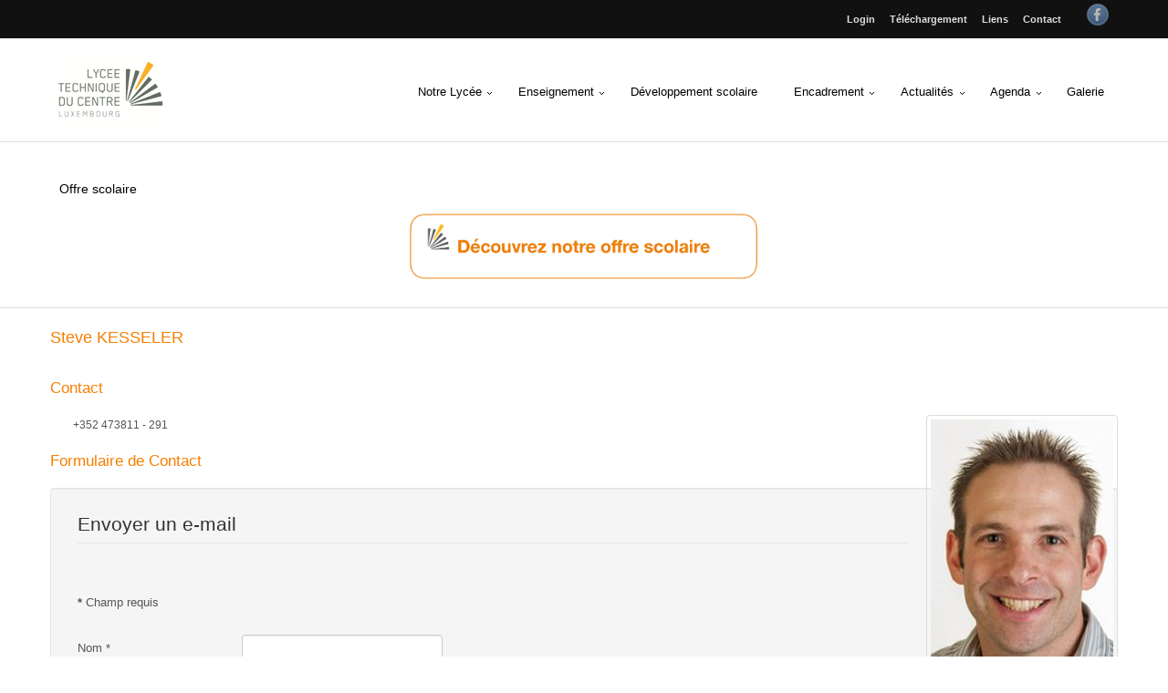

--- FILE ---
content_type: text/html; charset=utf-8
request_url: https://www.ltc.lu/index.php?option=com_contact&view=contact&id=46
body_size: 7464
content:
<!DOCTYPE html>
<!-- jsn_sky_pro 2.1.0 -->
<html lang="*" dir="ltr">
<head>
	<base href="https://www.ltc.lu/index.php" />
	<meta http-equiv="content-type" content="text/html; charset=utf-8" />
	<meta name="keywords" content="Lycée, Lycée technique, éducation, formation, luxembourg,
Technical College Du Centre" />
	<meta name="description" content="Lycée technique du Centre, Luxembourg, éducation, formation,
" />
	<meta name="generator" content="Joomla! - Open Source Content Management" />
	<title>Lycée technique du Centre - Lycée technique du Centre</title>
	<link href="/templates/jsn_sky_pro/favicon.ico" rel="shortcut icon" type="image/vnd.microsoft.icon" />
	<link href="/media/jui/css/chosen.css?e6c28ccaf1423db0f520e2e9397f56b1" rel="stylesheet" type="text/css" />
	<link href="/plugins/system/jcemediabox/css/jcemediabox.min.css?0072da39200af2a5f0dbaf1a155242cd" rel="stylesheet" type="text/css" />
	<link href="/plugins/system/jce/css/content.css?aa754b1f19c7df490be4b958cf085e7c" rel="stylesheet" type="text/css" />
	<link href="/components/com_imageshow/assets/css/style.css" rel="stylesheet" type="text/css" />
	<link href="/media/jui/css/bootstrap.min.css?e6c28ccaf1423db0f520e2e9397f56b1" rel="stylesheet" type="text/css" />
	<link href="/media/jui/css/bootstrap-responsive.min.css?e6c28ccaf1423db0f520e2e9397f56b1" rel="stylesheet" type="text/css" />
	<link href="/media/jui/css/bootstrap-extended.css?e6c28ccaf1423db0f520e2e9397f56b1" rel="stylesheet" type="text/css" />
	<link href="/plugins/system/jsntplframework/assets/3rd-party/bootstrap/css/bootstrap-frontend.min.css" rel="stylesheet" type="text/css" />
	<link href="/plugins/system/jsntplframework/assets/3rd-party/bootstrap/css/bootstrap-responsive-frontend.min.css" rel="stylesheet" type="text/css" />
	<link href="/templates/jsn_sky_pro/css/print.css" rel="stylesheet" type="text/css" media="Print" />
	<link href="/templates/system/css/system.css" rel="stylesheet" type="text/css" />
	<link href="/templates/system/css/general.css" rel="stylesheet" type="text/css" />
	<link href="/templates/jsn_sky_pro/css/template.css" rel="stylesheet" type="text/css" />
	<link href="/templates/jsn_sky_pro/css/template_pro.css" rel="stylesheet" type="text/css" />
	<link href="/templates/jsn_sky_pro/css/colors/orange.css" rel="stylesheet" type="text/css" />
	<link href="/templates/jsn_sky_pro/css/styles/custom.css" rel="stylesheet" type="text/css" />
	<link href="/templates/jsn_sky_pro/css/layouts/jsn_wide.css" rel="stylesheet" type="text/css" />
	<link href="/templates/jsn_sky_pro/css/layouts/jsn_mobile.css" rel="stylesheet" type="text/css" />
	<link href="/templates/jsn_sky_pro/css/jsn_social_icons.css" rel="stylesheet" type="text/css" />
	<link href="/templates/jsn_sky_pro/css/custom.css" rel="stylesheet" type="text/css" />
	<link href="/templates/jsn_sky_pro/css/ltc.css" rel="stylesheet" type="text/css" />
	<link href="/media/system/css/modal.css?e6c28ccaf1423db0f520e2e9397f56b1" rel="stylesheet" type="text/css" />
	<link href="/plugins/system/pagebuilder/assets/3rd-party/bootstrap3/css/bootstrap.min.css" rel="stylesheet" type="text/css" />
	<link href="/plugins/system/pagebuilder/assets/css/pagebuilder.css" rel="stylesheet" type="text/css" />
	<link href="/plugins/system/pagebuilder/assets/css/jsn-gui-frontend.css" rel="stylesheet" type="text/css" />
	<link href="/plugins/system/pagebuilder/assets/css/front_end.css" rel="stylesheet" type="text/css" />
	<link href="/plugins/system/pagebuilder/assets/css/front_end_responsive.css" rel="stylesheet" type="text/css" />
	<style type="text/css">
	div.jsn-modulecontainer ul.menu-mainmenu ul,
	div.jsn-modulecontainer ul.menu-mainmenu ul li {
		width: 200px;
	}
	div.jsn-modulecontainer ul.menu-mainmenu li.jsn-submenu-flipback ul ul {
		right: 201px;
	}
	div.jsn-modulecontainer ul.menu-mainmenu ul ul {
		margin-left: 201px;
		margin-left: 200px\9;
	}
	#jsn-pos-toolbar div.jsn-modulecontainer ul.menu-mainmenu ul ul {
		margin-right: 201px;
		margin-left : auto
	}
	div.jsn-modulecontainer ul.menu-sidemenu ul,
	div.jsn-modulecontainer ul.menu-sidemenu ul li {
		width: 200px;
	}
	div.jsn-modulecontainer ul.menu-sidemenu li ul {
		right: -200px;
	}
	body.jsn-direction-rtl div.jsn-modulecontainer ul.menu-sidemenu li ul {
		left: -200px;
		right: auto;
	}
	div.jsn-modulecontainer ul.menu-sidemenu ul ul {
		margin-left: 199px;
	}
	</style>
	<script type="application/json" class="joomla-script-options new">{"csrf.token":"f7ff05d7802cbaff5b2397a4075e0362","system.paths":{"root":"","base":""},"system.keepalive":{"interval":840000,"uri":"\/index.php\/component\/ajax\/?format=json"},"joomla.jtext":{"JLIB_FORM_FIELD_INVALID":"Champ invalide&#160;:&#160;"}}</script>
	<script src="/media/jui/js/jquery.min.js?e6c28ccaf1423db0f520e2e9397f56b1" type="text/javascript"></script>
	<script src="/media/jui/js/jquery-noconflict.js?e6c28ccaf1423db0f520e2e9397f56b1" type="text/javascript"></script>
	<script src="/media/jui/js/jquery-migrate.min.js?e6c28ccaf1423db0f520e2e9397f56b1" type="text/javascript"></script>
	<script src="/media/jui/js/chosen.jquery.min.js?e6c28ccaf1423db0f520e2e9397f56b1" type="text/javascript"></script>
	<script src="/media/system/js/core.js?e6c28ccaf1423db0f520e2e9397f56b1" type="text/javascript"></script>
	<!--[if lt IE 9]><script src="/media/system/js/polyfill.event.js?e6c28ccaf1423db0f520e2e9397f56b1" type="text/javascript"></script><![endif]-->
	<script src="/media/system/js/keepalive.js?e6c28ccaf1423db0f520e2e9397f56b1" type="text/javascript"></script>
	<script src="/media/system/js/punycode.js?e6c28ccaf1423db0f520e2e9397f56b1" type="text/javascript"></script>
	<script src="/media/system/js/validate.js?e6c28ccaf1423db0f520e2e9397f56b1" type="text/javascript"></script>
	<!--[if lt IE 9]><script src="/media/system/js/html5fallback.js?e6c28ccaf1423db0f520e2e9397f56b1" type="text/javascript"></script><![endif]-->
	<script src="/media/jui/js/bootstrap.min.js?e6c28ccaf1423db0f520e2e9397f56b1" type="text/javascript"></script>
	<script src="/media/plg_captcha_recaptcha/js/recaptcha.min.js?e6c28ccaf1423db0f520e2e9397f56b1" type="text/javascript"></script>
	<script src="https://www.google.com/recaptcha/api.js?onload=JoomlaInitReCaptcha2&render=explicit&hl=fr-FR" type="text/javascript"></script>
	<script src="/plugins/system/jcemediabox/js/jcemediabox.min.js?d67233ea942db0e502a9d3ca48545fb9" type="text/javascript"></script>
	<script src="/media/system/js/mootools-core.js?e6c28ccaf1423db0f520e2e9397f56b1" type="text/javascript"></script>
	<script src="/media/system/js/mootools-more.js?e6c28ccaf1423db0f520e2e9397f56b1" type="text/javascript"></script>
	<script src="/plugins/system/jsntplframework/assets/joomlashine/js/noconflict.js" type="text/javascript"></script>
	<script src="/plugins/system/jsntplframework/assets/joomlashine/js/utils.js" type="text/javascript"></script>
	<script src="/templates/jsn_sky_pro/js/jsn_template.js" type="text/javascript"></script>
	<script src="/media/system/js/modal.js?e6c28ccaf1423db0f520e2e9397f56b1" type="text/javascript"></script>
	<script src="/plugins/system/pagebuilder/assets/js/joomlashine.noconflict.js" type="text/javascript"></script>
	<script src="/plugins/system/pagebuilder/assets/3rd-party/bootstrap3/js/bootstrap.min.js" type="text/javascript"></script>
	<script type="text/javascript">

	jQuery(function ($) {
		initChosen();
		$("body").on("subform-row-add", initChosen);

		function initChosen(event, container)
		{
			container = container || document;
			$(container).find("select").chosen({"disable_search_threshold":10,"search_contains":true,"allow_single_deselect":true,"placeholder_text_multiple":"Saisir ou choisir des options","placeholder_text_single":"S\u00e9lectionnez une option","no_results_text":"Aucun r\u00e9sultat correspondant"});
		}
	});
	jQuery(function($){ initPopovers(); $("body").on("subform-row-add", initPopovers); function initPopovers (event, container) { $(container || document).find(".hasPopover").popover({"html": true,"trigger": "hover focus","container": "body"});} });jQuery(document).ready(function(){WfMediabox.init({"base":"\/","theme":"light","width":"","height":"","lightbox":0,"shadowbox":0,"icons":0,"overlay":1,"overlay_opacity":0.8,"overlay_color":"#000000","transition_speed":200,"close":2,"scrolling":"fixed","labels":{"close":"Close","next":"Next","previous":"Previous","cancel":"Cancel","numbers":"{{numbers}}","numbers_count":"{{current}} of {{total}}","download":"Download"}});});
				JSNTemplate.initTemplate({
					templatePrefix			: "jsn_sky_pro_",
					templatePath			: "/templates/jsn_sky_pro",
					enableRTL				: 0,
					enableGotopLink			: 0,
					enableMobile			: 1,
					enableMobileMenuSticky	: 1,
					enableDesktopMenuSticky	: 1,
					responsiveLayout		: ["mobile","wide"],
					mobileMenuEffect		: "push-left"
				});
			
		jQuery(function($) {
			SqueezeBox.initialize({});
			initSqueezeBox();
			$(document).on('subform-row-add', initSqueezeBox);

			function initSqueezeBox(event, container)
			{
				SqueezeBox.assign($(container || document).find('a.modal').get(), {
					parse: 'rel'
				});
			}
		});

		window.jModalClose = function () {
			SqueezeBox.close();
		};

		// Add extra modal close functionality for tinyMCE-based editors
		document.onreadystatechange = function () {
			if (document.readyState == 'interactive' && typeof tinyMCE != 'undefined' && tinyMCE)
			{
				if (typeof window.jModalClose_no_tinyMCE === 'undefined')
				{
					window.jModalClose_no_tinyMCE = typeof(jModalClose) == 'function'  ?  jModalClose  :  false;

					jModalClose = function () {
						if (window.jModalClose_no_tinyMCE) window.jModalClose_no_tinyMCE.apply(this, arguments);
						tinyMCE.activeEditor.windowManager.close();
					};
				}

				if (typeof window.SqueezeBoxClose_no_tinyMCE === 'undefined')
				{
					if (typeof(SqueezeBox) == 'undefined')  SqueezeBox = {};
					window.SqueezeBoxClose_no_tinyMCE = typeof(SqueezeBox.close) == 'function'  ?  SqueezeBox.close  :  false;

					SqueezeBox.close = function () {
						if (window.SqueezeBoxClose_no_tinyMCE)  window.SqueezeBoxClose_no_tinyMCE.apply(this, arguments);
						tinyMCE.activeEditor.windowManager.close();
					};
				}
			}
		};
		
	</script>
	<meta name="viewport" content="width=device-width, initial-scale=1.0, maximum-scale=2.0" />

	<!-- html5.js and respond.min.js for IE less than 9 -->
	<!--[if lt IE 9]>
		<script src="http://html5shim.googlecode.com/svn/trunk/html5.js"></script>
		<script src="/plugins/system/jsntplframework/assets/3rd-party/respond/respond.min.js"></script>
	<![endif]-->
	</head>
<body id="jsn-master" class="jsn-textstyle-custom jsn-color-orange jsn-direction-ltr jsn-responsive jsn-mobile jsn-joomla-30  jsn-com-contact jsn-view-contact">
  
      <script>
  window.fbAsyncInit = function() {
    FB.init({
      appId      : '268083556889722',
      xfbml      : true,
      version    : 'v2.8'
    });
    FB.AppEvents.logPageView();
  };

  (function(d, s, id){
     var js, fjs = d.getElementsByTagName(s)[0];
     if (d.getElementById(id)) {return;}
     js = d.createElement(s); js.id = id;
     js.src = "//connect.facebook.net/en_US/sdk.js";
     fjs.parentNode.insertBefore(js, fjs);
   }(document, 'script', 'facebook-jssdk'));
</script>
  
	<a name="top" id="top"></a>
		<div id="jsn-page">
	        <div id="jsn-header">
            <div id="jsn-headerright"><div id="jsn-headerright-inner">
                            <div id="jsn-social-icons" class="pull-right">
                    <ul>
                                        <li class="facebook">
                            <a href="https://www.facebook.com/LyceetechniqueduCentre" title="Facebook" target="_blank">
                                Facebook</a>
                        </li>
                                    </ul>
                </div>
                            <div id="jsn-pos-top" class="pull-right">
                    <div id="jsn-pos-top_inner">
                        <div class="_menu jsn-modulecontainer"><div class="jsn-modulecontainer_inner"><h3 class="jsn-moduletitle"><span class="jsn-moduleicon no-text"></span></h3><div class="jsn-modulecontent"><span id="jsn-menu-toggle-parent" class="jsn-menu-toggle"><i class="fa fa-navicon"></i></span>
<ul class="menu-topmenu menu-iconmenu">
	<li class="jsn-menu-mobile-control"><span class="close-menu"><i class="fa fa-times"></i></span></li> 
	<li  class="first"><a class="clearfix" href="/index.php/login" >
		<span>
		<span class="jsn-menutitle">Login </span>	</span>
</a></li><li  class=""><a class="clearfix" href="/index.php/telechargement" >
		<span>
		<span class="jsn-menutitle">Téléchargement</span>	</span>
</a></li><li  class=""><a class="clearfix" href="/index.php/liens" >
		<span>
		<span class="jsn-menutitle">Liens</span>	</span>
</a></li><li  class="last"><a class="clearfix" href="/index.php/contact" >
		<span>
		<span class="jsn-menutitle">Contact</span>	</span>
</a></li></ul><div class="clearbreak"></div></div></div></div>
                    </div>
                </div>
                            <div class="clearbreak"></div>
            </div></div>
            <div id="jsn-header_inner">
                <div id="jsn-header_inner2">
                    <div id="jsn-logo" class="pull-left">
                    <a href="/index.php" title=""><img src="/images/logo_35.png" alt="" id="jsn-logo-mobile" /><img src="/images/logo_133.png" alt="" id="jsn-logo-desktop" /></a>                    </div>
                                        <div id="jsn-menu" class="pull-right">
                                        <div id="jsn-pos-mainmenu" >
                        <div class="_menu jsn-modulecontainer"><div class="jsn-modulecontainer_inner"><h3 class="jsn-moduletitle"><span class="jsn-moduleicon no-text"></span></h3><div class="jsn-modulecontent"><span id="jsn-menu-toggle-parent" class="jsn-menu-toggle"><i class="fa fa-navicon"></i></span>
<ul class="menu-mainmenu">
	<li class="jsn-menu-mobile-control"><span class="close-menu"><i class="fa fa-times"></i></span></li> 
	<li  class="parent first"><a class="clearfix" href="/index.php/notre-lycee" >
		<span>
		<span class="jsn-menutitle">Notre Lycée</span>	</span>
</a><span class="jsn-menu-toggle right-10"></span><ul><li  class="parent first"><a class="clearfix" href="/index.php/notre-lycee/presentation-du-ltc" >
		<span>
		<span class="jsn-menutitle">Présentation du LTC</span>	</span>
</a><span class="jsn-menu-toggle right-10"></span><ul><li  class="first"><a class="clearfix" href="/index.php/notre-lycee/presentation-du-ltc/historique" >
		<span>
		<span class="jsn-menutitle">Historique</span>	</span>
</a></li><li  class=""><a class="clearfix" href="/index.php/notre-lycee/presentation-du-ltc/le-ltc-vu-par-lui-meme" >
		<span>
		<span class="jsn-menutitle"> Le LTC vu par lui-même</span>	</span>
</a></li><li  class=""><a class="clearfix" href="/index.php/notre-lycee/presentation-du-ltc/charte-scolaire" >
		<span>
		<span class="jsn-menutitle">Charte scolaire</span>	</span>
</a></li><li  class=""><a class="clearfix" href="/index.php/notre-lycee/presentation-du-ltc/code-de-vie" >
		<span>
		<span class="jsn-menutitle">Code de Vie</span>	</span>
</a></li><li  class=""><a class="clearfix" href="/index.php/notre-lycee/presentation-du-ltc/comment-nous-joindre" >
		<span>
		<span class="jsn-menutitle">Comment nous joindre?</span>	</span>
</a></li><li  class="last"><a class="clearfix" href="/index.php/notre-lycee/presentation-du-ltc/transports-scolaires" >
		<span>
		<span class="jsn-menutitle">Transports Scolaires</span>	</span>
</a></li></ul></li><li  class="parent"><a class="clearfix" href="/index.php/notre-lycee/services" >
		<span>
		<span class="jsn-menutitle">Services</span>	</span>
</a><span class="jsn-menu-toggle right-10"></span><ul><li  class="first"><a class="clearfix" href="/index.php/notre-lycee/services/direction" >
		<span>
		<span class="jsn-menutitle">Direction</span>	</span>
</a></li><li  class=""><a class="clearfix" href="/index.php/notre-lycee/services/administration" >
		<span>
		<span class="jsn-menutitle">Administration</span>	</span>
</a></li><li  class=""><a class="clearfix" href="/index.php/notre-lycee/services/sepas" >
		<span>
		<span class="jsn-menutitle">SePAS</span>	</span>
</a></li><li  class=""><a class="clearfix" href="/index.php/notre-lycee/services/info-action" >
		<span>
		<span class="jsn-menutitle">Info-Action (Limpertsberg)</span>	</span>
</a></li><li  class="parent"><a class="clearfix" href="/index.php/notre-lycee/services/service-educatif" >
		<span>
		<span class="jsn-menutitle">Service éducatif (Kirchberg)</span>	</span>
</a><span class="jsn-menu-toggle right-10"></span><ul><li  class="first last"><a class="clearfix" href="/index.php/notre-lycee/services/service-educatif/treff-kirchberg" >
		<span>
		<span class="jsn-menutitle">Treff</span>	</span>
</a></li></ul></li><li  class=""><a class="clearfix" href="/index.php/notre-lycee/services/eseb" >
		<span>
		<span class="jsn-menutitle">ESEB</span>	</span>
</a></li><li  class=""><a class="clearfix" href="/index.php/notre-lycee/services/bibliotheque-cdi" >
		<span>
		<span class="jsn-menutitle">Bibliothèque (CDI)</span>	</span>
</a></li><li  class="last"><a class="clearfix" href="/index.php/notre-lycee/services/maintenance" >
		<span>
		<span class="jsn-menutitle">Maintenance</span>	</span>
</a></li></ul></li><li  class="parent last"><a class="clearfix" href="/index.php/notre-lycee/comites-conseils-et-groupes-de-travail" >
		<span>
		<span class="jsn-menutitle">Comités, conseils et groupes de travail</span>	</span>
</a><span class="jsn-menu-toggle right-10"></span><ul><li  class="first"><a class="clearfix" href="/index.php/notre-lycee/comites-conseils-et-groupes-de-travail/comite-des-eleves" >
		<span>
		<span class="jsn-menutitle">Comité des élèves</span>	</span>
</a></li><li  class=""><a class="clearfix" href="/index.php/notre-lycee/comites-conseils-et-groupes-de-travail/comite-de-la-conference" >
		<span>
		<span class="jsn-menutitle">Comité de la conférence</span>	</span>
</a></li><li  class=""><a class="clearfix" href="/index.php/notre-lycee/comites-conseils-et-groupes-de-travail/comite-des-parents" >
		<span>
		<span class="jsn-menutitle">Comité des parents</span>	</span>
</a></li><li  class=""><a class="clearfix" href="/index.php/notre-lycee/comites-conseils-et-groupes-de-travail/conseil-d-education" >
		<span>
		<span class="jsn-menutitle">Conseil d'éducation</span>	</span>
</a></li><li  class=""><a class="clearfix" href="/index.php/notre-lycee/comites-conseils-et-groupes-de-travail/conseil-de-discipline" >
		<span>
		<span class="jsn-menutitle">Conseil de discipline</span>	</span>
</a></li><li  class=""><a class="clearfix" href="/index.php/notre-lycee/comites-conseils-et-groupes-de-travail/comite-de-securite" >
		<span>
		<span class="jsn-menutitle">Comité de sécurité</span>	</span>
</a></li><li  class=""><a class="clearfix" href="/index.php/notre-lycee/comites-conseils-et-groupes-de-travail/cellule-de-developpement-scolaire" >
		<span>
		<span class="jsn-menutitle">Cellule de développement scolaire</span>	</span>
</a></li><li  class="parent last"><a class="clearfix" href="/index.php/notre-lycee/comites-conseils-et-groupes-de-travail/groupe-code-de-vie" >
		<span>
		<span class="jsn-menutitle">Groupe Code de Vie</span>	</span>
</a><span class="jsn-menu-toggle right-10"></span><ul><li  class="first last"><a class="clearfix" href="/index.php/notre-lycee/comites-conseils-et-groupes-de-travail/groupe-code-de-vie/like-us-on-facebook-ltrecycle" >
		<span>
		<span class="jsn-menutitle">Like us on Facebook & LTreCycle</span>	</span>
</a></li></ul></li><li  class=""><a class="clearfix" href="/index.php/notre-lycee/comites-conseils-et-groupes-de-travail/groupe-atmosfair" >
		<span>
		<span class="jsn-menutitle">Groupe Atmosfair</span>	</span>
</a></li><li  class="last"><a class="clearfix" href="/index.php/notre-lycee/comites-conseils-et-groupes-de-travail/les-amis-du-ltc" >
		<span>
		<span class="jsn-menutitle">Les amis du LTC</span>	</span>
</a></li></ul></li></ul></li><li  class="parent"><a class="clearfix" href="/index.php/enseignement" >
		<span>
		<span class="jsn-menutitle">Enseignement</span>	</span>
</a><span class="jsn-menu-toggle right-10"></span><ul><li  class="first"><a class="clearfix" href="/index.php/enseignement/horaires" >
		<span>
		<span class="jsn-menutitle">Horaires</span>	</span>
</a></li><li  class=""><a class="clearfix" href="/index.php/enseignement/offre-scolaire" >
		<span>
		<span class="jsn-menutitle">Offre scolaire</span>	</span>
</a></li><li  class="parent"><a class="clearfix" href="/index.php/enseignement/projets-didactiques" >
		<span>
		<span class="jsn-menutitle">Projets didactiques</span>	</span>
</a><span class="jsn-menu-toggle right-10"></span><ul><li  class="parent first"><a class="clearfix" href="/index.php/enseignement/projets-didactiques/one2one" >
		<span>
		<span class="jsn-menutitle">one2one</span>	</span>
</a><span class="jsn-menu-toggle right-10"></span><ul><li  class="first"><a class="clearfix" href="/index.php/enseignement/projets-didactiques/one2one/video-tutorial" >
		<span>
		<span class="jsn-menutitle">Video tutorial</span>	</span>
</a></li><li  class="last">		<a class=" clearfix" href="https://goo.gl/afL63R " target="_blank" >
						<span>
			<span class="jsn-menutitle">iPad coach</span>			</span>
		</a>
</li></ul></li></ul></li><li  class="parent"><a class="clearfix" href="javascript: void(0)">
		<span>
		<span class="jsn-menutitle">Enseignement classique</span>	</span>
  </a>
<span class="jsn-menu-toggle right-10"></span><ul><li  class="first"><a class="clearfix" href="/index.php/enseignement/enseignement-classique/cycle-inferieur-international-francophone" >
		<span>
		<span class="jsn-menutitle">Cycle inférieur international francophone</span>	</span>
</a></li><li  class="last"><a class="clearfix" href="/index.php/enseignement/enseignement-classique/bac-international" >
		<span>
		<span class="jsn-menutitle"><img src="/images/dp-programme-logo-fr-tb.png" alt="Bac International" /><span class="image-title">Bac International</span> </span>	</span>
</a></li></ul></li><li  class="parent"><a class="clearfix" href="/index.php/enseignement/les-classes-internationales-rls" >
		<span>
		<span class="jsn-menutitle">Les classes internationales (RLS)</span>	</span>
</a><span class="jsn-menu-toggle right-10"></span><ul><li  class="first"><a class="clearfix" href="/index.php/enseignement/les-classes-internationales-rls/cycle-inferieur" >
		<span>
		<span class="jsn-menutitle">Cycle inférieur</span>	</span>
</a></li><li  class=""><a class="clearfix" href="/index.php/enseignement/les-classes-internationales-rls/classe-rls-cycle-moyen-et-superieur" >
		<span>
		<span class="jsn-menutitle">Cycle supérieur</span>	</span>
</a></li><li  class=""><a class="clearfix" href="/index.php/enseignement/les-classes-internationales-rls/bac-international" >
		<span>
		<span class="jsn-menutitle"><img src="/images/dp-programme-logo-fr-tb.png" alt="Bac International" /><span class="image-title">Bac International</span> </span>	</span>
</a></li><li  class="last"><a class="clearfix" href="/index.php/enseignement/les-classes-internationales-rls/insertion-professionnelle-divers-metiers" >
		<span>
		<span class="jsn-menutitle">Insertion professionnelle divers métiers</span>	</span>
</a></li></ul></li><li  class="last"><a class="clearfix" href="/index.php/enseignement/cours-du-soir" >
		<span>
		<span class="jsn-menutitle">Cours du soir</span>	</span>
</a></li></ul></li><li  class=""><a class="clearfix" href="/index.php/developpement-scolaire" >
		<span>
		<span class="jsn-menutitle">Développement scolaire</span>	</span>
</a></li><li  class="parent"><a class="clearfix" href="/index.php/encadrement" >
		<span>
		<span class="jsn-menutitle">Encadrement</span>	</span>
</a><span class="jsn-menu-toggle right-10"></span><ul><li  class="first"><a class="clearfix" href="/index.php/encadrement/bien-etre" >
		<span>
		<span class="jsn-menutitle">Bien-être</span>	</span>
</a></li><li  class=""><a class="clearfix" href="/index.php/encadrement/culture-et-sports" >
		<span>
		<span class="jsn-menutitle">Culture et sports</span>	</span>
</a></li><li  class=""><a class="clearfix" href="/index.php/encadrement/orientation-scolaire-et-professionnelle" >
		<span>
		<span class="jsn-menutitle">Orientation scolaire et professionnelle</span>	</span>
</a></li><li  class=""><a class="clearfix" href="/index.php/encadrement/2016-04-26-07-30-27" >
		<span>
		<span class="jsn-menutitle">Vie scolaire</span>	</span>
</a></li><li  class="last"><a class="clearfix" href="/index.php/encadrement/cours-d-appui-et-etudes-surveillees" >
		<span>
		<span class="jsn-menutitle">Cours d’appui et études surveillées</span>	</span>
</a></li></ul></li><li  class="parent"><a class="clearfix" href="/index.php/actualites" >
		<span>
		<span class="jsn-menutitle">Actualités</span>	</span>
</a><span class="jsn-menu-toggle right-10"></span><ul><li  class="first"><a class="clearfix" href="/index.php/actualites/headliner" >
		<span>
		<span class="jsn-menutitle">Headliner </span>	</span>
</a></li><li  class="last"><a class="clearfix" href="/index.php/actualites/headliner-2" >
		<span>
		<span class="jsn-menutitle">Activités culturelles </span>	</span>
</a></li></ul></li><li  class="parent"><a class="clearfix" href="/index.php/agenda" >
		<span>
		<span class="jsn-menutitle">Agenda</span>	</span>
</a><span class="jsn-menu-toggle right-10"></span><ul><li  class="first last"><a class="clearfix" href="/index.php/agenda/liste-visite-excrsion-voyage-en-class" >
		<span>
		<span class="jsn-menutitle">visite, excursion, voyage en class</span>	</span>
</a></li></ul></li><li  class="last">	<a class="clearfix" href="http://gallery.ltc.lu" >
				<span>
		<span class="jsn-menutitle">Galerie</span>		</span>
	</a>
	</li></ul><div class="clearbreak"></div></div></div></div>
                                            </div>
                                                                <span id="jsn-desktopswitch">
                            <a href="#" onclick="javascript: JSNUtils.setTemplateAttribute('jsn_sky_pro_','mobile','no'); return false;"></a>
                        </span>
                        <span id="jsn-mobileswitch">
                            <a href="#" onclick="javascript: JSNUtils.setTemplateAttribute('jsn_sky_pro_','mobile','yes'); return false;"></a>
                        </span>
                                        </div>
                    <div class="clearbreak"></div>
                </div>
            </div>
        </div>
        <div id="jsn-body">

                    <div id="jsn-content-top" class="">
                <div id="jsn-promo">
                    <div id="jsn-promo_inner" class="row-fluid">
                                        <div id="jsn-pos-promo" class="span12 order1 ">
                            
                        </div>
                                    </div>
                </div>
                                <div id="jsn-pos-content-top" class="jsn-modulescontainer jsn-horizontallayout jsn-modulescontainer1">
                    <div id="jsn-pos-content-top_inner">
                        <div id="jsn-pos-content-top_inner2" class="row-fluid">
                            <div class=" jsn-modulecontainer span12"><div class="jsn-modulecontainer_inner"><div><div><h3 class="jsn-moduletitle"><span class="jsn-moduleicon">Offre scolaire</span></h3><div class="jsn-modulecontent">
<div class="jsn-mod-custom">
	<p><a href="/index.php/enseignement/offre-scolaire"><img src="/images/offre_scolaire_button.pages2_copy.png" alt="" width="400" height="84" style="display: block; margin-left: auto; margin-right: auto;" /></a></p></div><div class="clearbreak"></div></div></div></div></div></div>
                        </div>
                    </div>
                </div>
                        </div>
                    <div id="jsn-content" class="">
                <div id="jsn-content_inner"><div id="jsn-content_inner1"><div id="jsn-content_inner2"><div id="jsn-content_inner3"><div id="jsn-content_inner4"><div id="jsn-content_inner5"><div id="jsn-content_inner6"><div id="jsn-content_inner7" class="row-fluid">
                            <div id="jsn-maincontent" class="span12 order1  row-fluid">
                                <div id="jsn-centercol" class="span12 order1 ">
                            <div id="jsn-centercol_inner">
                                        <div id="jsn-mainbody-content" class=" jsn-hasmainbody">
                                            <div id="jsn-mainbody">
                                        <div id="system-message-container">
	</div>

                                        <div class="contact" itemscope itemtype="http://schema.org/Person">
	
			<div class="page-header">
			<h2>
								<span class="contact-name" itemprop="name">Steve KESSELER</span>
			</h2>
		</div>
	
	
	
	
	
						
	
 	
	
	
	
			<h3>Contact</h3>	
			<div class="thumbnail pull-right">
			<img src="/images/Contact/Kesseler_Steve.jpg" alt="Image de contact" align="middle" itemprop="image" />		</div>
	
	
	<dl class="contact-address dl-horizontal" itemprop="address" itemscope itemtype="https://schema.org/PostalAddress">
	

	<dt>
		<span class="jicons-none" >
					</span>
	</dt>
	<dd>
		<span class="contact-telephone" itemprop="telephone">
			+352 473811 - 291		</span>
	</dd>
</dl>

	
	
	    
    
    	    

	
				
					<h3>Formulaire de Contact</h3>		
		<div class="contact-form">
	<form id="contact-form" action="/index.php/component/contact/?Itemid=102" method="post" class="form-validate form-horizontal well">
															<fieldset>
											<legend>Envoyer un e-mail</legend>
																						<div class="control-group field-spacer">
			<div class="control-label">
			<span class="spacer"><span class="before"></span><span class="text"><label id="jform_spacer-lbl" class=""><strong class="red">*</strong> Champ requis</label></span><span class="after"></span></span>					</div>
		<div class="controls"> </div>
</div>
																	<div class="control-group">
			<div class="control-label">
			<label id="jform_contact_name-lbl" for="jform_contact_name" class="hasPopover required" title="Nom" data-content="Votre nom">
	Nom<span class="star">&#160;*</span></label>
					</div>
		<div class="controls"><input type="text" name="jform[contact_name]" id="jform_contact_name"  value="" class="required" size="30"       required aria-required="true"      />
</div>
</div>
																	<div class="control-group">
			<div class="control-label">
			<label id="jform_contact_email-lbl" for="jform_contact_email" class="hasPopover required" title="E-mail" data-content="Adresse e-mail du contact">
	E-mail<span class="star">&#160;*</span></label>
					</div>
		<div class="controls"><input type="email" name="jform[contact_email]" class="validate-email required" id="jform_contact_email" value=""
 size="30"    autocomplete="email"    required aria-required="true"  /></div>
</div>
																	<div class="control-group">
			<div class="control-label">
			<label id="jform_contact_emailmsg-lbl" for="jform_contact_emailmsg" class="hasPopover required" title="Sujet" data-content="Saisir ici le sujet de votre message.">
	Sujet<span class="star">&#160;*</span></label>
					</div>
		<div class="controls"><input type="text" name="jform[contact_subject]" id="jform_contact_emailmsg"  value="" class="required" size="60"       required aria-required="true"      />
</div>
</div>
																	<div class="control-group">
			<div class="control-label">
			<label id="jform_contact_message-lbl" for="jform_contact_message" class="hasPopover required" title="Message" data-content="Saisir ici votre message.">
	Message<span class="star">&#160;*</span></label>
					</div>
		<div class="controls"><textarea name="jform[contact_message]" id="jform_contact_message"  cols="50"  rows="10" class="required"      required aria-required="true"     ></textarea></div>
</div>
																	<div class="control-group">
			<div class="control-label">
			<label id="jform_contact_email_copy-lbl" for="jform_contact_email_copy" class="hasPopover" title="Envoyer une copie à votre adresse" data-content="Envoie une copie du message à l'adresse que vous avez fournie.">
	Envoyer une copie à votre adresse</label>
							<span class="optional">(facultatif)</span>
					</div>
		<div class="controls"><input type="checkbox" name="jform[contact_email_copy]" id="jform_contact_email_copy" value="1" /></div>
</div>
									</fieldset>
																		<fieldset>
																						<div class="control-group">
			<div class="control-label">
			<label id="jform_captcha-lbl" for="jform_captcha" class="hasPopover required" title="Captcha" data-content="Merci de compléter le contrôle de sécurité.">
	Captcha<span class="star">&#160;*</span></label>
					</div>
		<div class="controls"><div id="jform_captcha" class=" required g-recaptcha" data-sitekey="6LcQCHkUAAAAACy9Cdp1o8gJPKjKNcnVXuExW7GB" data-theme="light" data-size="normal" data-tabindex="0" data-callback="" data-expired-callback="" data-error-callback=""></div></div>
</div>
									</fieldset>
							<div class="control-group">
			<div class="controls">
				<button class="btn btn-primary validate" type="submit">Envoyer</button>
				<input type="hidden" name="option" value="com_contact" />
				<input type="hidden" name="task" value="contact.submit" />
				<input type="hidden" name="return" value="" />
				<input type="hidden" name="id" value="46:steve-kesseler" />
				<input type="hidden" name="f7ff05d7802cbaff5b2397a4075e0362" value="1" />			</div>
		</div>
	</form>
</div>

		
			
	
	
	



			</div>

                                    </div>
                                        </div>
                                    </div>
                        </div>
                            </div>
                        </div></div></div></div></div></div></div></div>
            </div>
                </div>
            </div>
    
<!-- Go to www.addthis.com/dashboard to customize your tools -->


<script>
  (function(i,s,o,g,r,a,m){i['GoogleAnalyticsObject']=r;i[r]=i[r]||function(){
  (i[r].q=i[r].q||[]).push(arguments)},i[r].l=1*new Date();a=s.createElement(o),
  m=s.getElementsByTagName(o)[0];a.async=1;a.src=g;m.parentNode.insertBefore(a,m)
  })(window,document,'script','https://www.google-analytics.com/analytics.js','ga');

  ga('create', 'UA-91391211-1', 'auto');
  ga('send', 'pageview');

</script></body>
</html>


--- FILE ---
content_type: text/html; charset=utf-8
request_url: https://www.google.com/recaptcha/api2/anchor?ar=1&k=6LcQCHkUAAAAACy9Cdp1o8gJPKjKNcnVXuExW7GB&co=aHR0cHM6Ly93d3cubHRjLmx1OjQ0Mw..&hl=fr&v=PoyoqOPhxBO7pBk68S4YbpHZ&theme=light&size=normal&anchor-ms=20000&execute-ms=30000&cb=40lz2x8cd05d
body_size: 50681
content:
<!DOCTYPE HTML><html dir="ltr" lang="fr"><head><meta http-equiv="Content-Type" content="text/html; charset=UTF-8">
<meta http-equiv="X-UA-Compatible" content="IE=edge">
<title>reCAPTCHA</title>
<style type="text/css">
/* cyrillic-ext */
@font-face {
  font-family: 'Roboto';
  font-style: normal;
  font-weight: 400;
  font-stretch: 100%;
  src: url(//fonts.gstatic.com/s/roboto/v48/KFO7CnqEu92Fr1ME7kSn66aGLdTylUAMa3GUBHMdazTgWw.woff2) format('woff2');
  unicode-range: U+0460-052F, U+1C80-1C8A, U+20B4, U+2DE0-2DFF, U+A640-A69F, U+FE2E-FE2F;
}
/* cyrillic */
@font-face {
  font-family: 'Roboto';
  font-style: normal;
  font-weight: 400;
  font-stretch: 100%;
  src: url(//fonts.gstatic.com/s/roboto/v48/KFO7CnqEu92Fr1ME7kSn66aGLdTylUAMa3iUBHMdazTgWw.woff2) format('woff2');
  unicode-range: U+0301, U+0400-045F, U+0490-0491, U+04B0-04B1, U+2116;
}
/* greek-ext */
@font-face {
  font-family: 'Roboto';
  font-style: normal;
  font-weight: 400;
  font-stretch: 100%;
  src: url(//fonts.gstatic.com/s/roboto/v48/KFO7CnqEu92Fr1ME7kSn66aGLdTylUAMa3CUBHMdazTgWw.woff2) format('woff2');
  unicode-range: U+1F00-1FFF;
}
/* greek */
@font-face {
  font-family: 'Roboto';
  font-style: normal;
  font-weight: 400;
  font-stretch: 100%;
  src: url(//fonts.gstatic.com/s/roboto/v48/KFO7CnqEu92Fr1ME7kSn66aGLdTylUAMa3-UBHMdazTgWw.woff2) format('woff2');
  unicode-range: U+0370-0377, U+037A-037F, U+0384-038A, U+038C, U+038E-03A1, U+03A3-03FF;
}
/* math */
@font-face {
  font-family: 'Roboto';
  font-style: normal;
  font-weight: 400;
  font-stretch: 100%;
  src: url(//fonts.gstatic.com/s/roboto/v48/KFO7CnqEu92Fr1ME7kSn66aGLdTylUAMawCUBHMdazTgWw.woff2) format('woff2');
  unicode-range: U+0302-0303, U+0305, U+0307-0308, U+0310, U+0312, U+0315, U+031A, U+0326-0327, U+032C, U+032F-0330, U+0332-0333, U+0338, U+033A, U+0346, U+034D, U+0391-03A1, U+03A3-03A9, U+03B1-03C9, U+03D1, U+03D5-03D6, U+03F0-03F1, U+03F4-03F5, U+2016-2017, U+2034-2038, U+203C, U+2040, U+2043, U+2047, U+2050, U+2057, U+205F, U+2070-2071, U+2074-208E, U+2090-209C, U+20D0-20DC, U+20E1, U+20E5-20EF, U+2100-2112, U+2114-2115, U+2117-2121, U+2123-214F, U+2190, U+2192, U+2194-21AE, U+21B0-21E5, U+21F1-21F2, U+21F4-2211, U+2213-2214, U+2216-22FF, U+2308-230B, U+2310, U+2319, U+231C-2321, U+2336-237A, U+237C, U+2395, U+239B-23B7, U+23D0, U+23DC-23E1, U+2474-2475, U+25AF, U+25B3, U+25B7, U+25BD, U+25C1, U+25CA, U+25CC, U+25FB, U+266D-266F, U+27C0-27FF, U+2900-2AFF, U+2B0E-2B11, U+2B30-2B4C, U+2BFE, U+3030, U+FF5B, U+FF5D, U+1D400-1D7FF, U+1EE00-1EEFF;
}
/* symbols */
@font-face {
  font-family: 'Roboto';
  font-style: normal;
  font-weight: 400;
  font-stretch: 100%;
  src: url(//fonts.gstatic.com/s/roboto/v48/KFO7CnqEu92Fr1ME7kSn66aGLdTylUAMaxKUBHMdazTgWw.woff2) format('woff2');
  unicode-range: U+0001-000C, U+000E-001F, U+007F-009F, U+20DD-20E0, U+20E2-20E4, U+2150-218F, U+2190, U+2192, U+2194-2199, U+21AF, U+21E6-21F0, U+21F3, U+2218-2219, U+2299, U+22C4-22C6, U+2300-243F, U+2440-244A, U+2460-24FF, U+25A0-27BF, U+2800-28FF, U+2921-2922, U+2981, U+29BF, U+29EB, U+2B00-2BFF, U+4DC0-4DFF, U+FFF9-FFFB, U+10140-1018E, U+10190-1019C, U+101A0, U+101D0-101FD, U+102E0-102FB, U+10E60-10E7E, U+1D2C0-1D2D3, U+1D2E0-1D37F, U+1F000-1F0FF, U+1F100-1F1AD, U+1F1E6-1F1FF, U+1F30D-1F30F, U+1F315, U+1F31C, U+1F31E, U+1F320-1F32C, U+1F336, U+1F378, U+1F37D, U+1F382, U+1F393-1F39F, U+1F3A7-1F3A8, U+1F3AC-1F3AF, U+1F3C2, U+1F3C4-1F3C6, U+1F3CA-1F3CE, U+1F3D4-1F3E0, U+1F3ED, U+1F3F1-1F3F3, U+1F3F5-1F3F7, U+1F408, U+1F415, U+1F41F, U+1F426, U+1F43F, U+1F441-1F442, U+1F444, U+1F446-1F449, U+1F44C-1F44E, U+1F453, U+1F46A, U+1F47D, U+1F4A3, U+1F4B0, U+1F4B3, U+1F4B9, U+1F4BB, U+1F4BF, U+1F4C8-1F4CB, U+1F4D6, U+1F4DA, U+1F4DF, U+1F4E3-1F4E6, U+1F4EA-1F4ED, U+1F4F7, U+1F4F9-1F4FB, U+1F4FD-1F4FE, U+1F503, U+1F507-1F50B, U+1F50D, U+1F512-1F513, U+1F53E-1F54A, U+1F54F-1F5FA, U+1F610, U+1F650-1F67F, U+1F687, U+1F68D, U+1F691, U+1F694, U+1F698, U+1F6AD, U+1F6B2, U+1F6B9-1F6BA, U+1F6BC, U+1F6C6-1F6CF, U+1F6D3-1F6D7, U+1F6E0-1F6EA, U+1F6F0-1F6F3, U+1F6F7-1F6FC, U+1F700-1F7FF, U+1F800-1F80B, U+1F810-1F847, U+1F850-1F859, U+1F860-1F887, U+1F890-1F8AD, U+1F8B0-1F8BB, U+1F8C0-1F8C1, U+1F900-1F90B, U+1F93B, U+1F946, U+1F984, U+1F996, U+1F9E9, U+1FA00-1FA6F, U+1FA70-1FA7C, U+1FA80-1FA89, U+1FA8F-1FAC6, U+1FACE-1FADC, U+1FADF-1FAE9, U+1FAF0-1FAF8, U+1FB00-1FBFF;
}
/* vietnamese */
@font-face {
  font-family: 'Roboto';
  font-style: normal;
  font-weight: 400;
  font-stretch: 100%;
  src: url(//fonts.gstatic.com/s/roboto/v48/KFO7CnqEu92Fr1ME7kSn66aGLdTylUAMa3OUBHMdazTgWw.woff2) format('woff2');
  unicode-range: U+0102-0103, U+0110-0111, U+0128-0129, U+0168-0169, U+01A0-01A1, U+01AF-01B0, U+0300-0301, U+0303-0304, U+0308-0309, U+0323, U+0329, U+1EA0-1EF9, U+20AB;
}
/* latin-ext */
@font-face {
  font-family: 'Roboto';
  font-style: normal;
  font-weight: 400;
  font-stretch: 100%;
  src: url(//fonts.gstatic.com/s/roboto/v48/KFO7CnqEu92Fr1ME7kSn66aGLdTylUAMa3KUBHMdazTgWw.woff2) format('woff2');
  unicode-range: U+0100-02BA, U+02BD-02C5, U+02C7-02CC, U+02CE-02D7, U+02DD-02FF, U+0304, U+0308, U+0329, U+1D00-1DBF, U+1E00-1E9F, U+1EF2-1EFF, U+2020, U+20A0-20AB, U+20AD-20C0, U+2113, U+2C60-2C7F, U+A720-A7FF;
}
/* latin */
@font-face {
  font-family: 'Roboto';
  font-style: normal;
  font-weight: 400;
  font-stretch: 100%;
  src: url(//fonts.gstatic.com/s/roboto/v48/KFO7CnqEu92Fr1ME7kSn66aGLdTylUAMa3yUBHMdazQ.woff2) format('woff2');
  unicode-range: U+0000-00FF, U+0131, U+0152-0153, U+02BB-02BC, U+02C6, U+02DA, U+02DC, U+0304, U+0308, U+0329, U+2000-206F, U+20AC, U+2122, U+2191, U+2193, U+2212, U+2215, U+FEFF, U+FFFD;
}
/* cyrillic-ext */
@font-face {
  font-family: 'Roboto';
  font-style: normal;
  font-weight: 500;
  font-stretch: 100%;
  src: url(//fonts.gstatic.com/s/roboto/v48/KFO7CnqEu92Fr1ME7kSn66aGLdTylUAMa3GUBHMdazTgWw.woff2) format('woff2');
  unicode-range: U+0460-052F, U+1C80-1C8A, U+20B4, U+2DE0-2DFF, U+A640-A69F, U+FE2E-FE2F;
}
/* cyrillic */
@font-face {
  font-family: 'Roboto';
  font-style: normal;
  font-weight: 500;
  font-stretch: 100%;
  src: url(//fonts.gstatic.com/s/roboto/v48/KFO7CnqEu92Fr1ME7kSn66aGLdTylUAMa3iUBHMdazTgWw.woff2) format('woff2');
  unicode-range: U+0301, U+0400-045F, U+0490-0491, U+04B0-04B1, U+2116;
}
/* greek-ext */
@font-face {
  font-family: 'Roboto';
  font-style: normal;
  font-weight: 500;
  font-stretch: 100%;
  src: url(//fonts.gstatic.com/s/roboto/v48/KFO7CnqEu92Fr1ME7kSn66aGLdTylUAMa3CUBHMdazTgWw.woff2) format('woff2');
  unicode-range: U+1F00-1FFF;
}
/* greek */
@font-face {
  font-family: 'Roboto';
  font-style: normal;
  font-weight: 500;
  font-stretch: 100%;
  src: url(//fonts.gstatic.com/s/roboto/v48/KFO7CnqEu92Fr1ME7kSn66aGLdTylUAMa3-UBHMdazTgWw.woff2) format('woff2');
  unicode-range: U+0370-0377, U+037A-037F, U+0384-038A, U+038C, U+038E-03A1, U+03A3-03FF;
}
/* math */
@font-face {
  font-family: 'Roboto';
  font-style: normal;
  font-weight: 500;
  font-stretch: 100%;
  src: url(//fonts.gstatic.com/s/roboto/v48/KFO7CnqEu92Fr1ME7kSn66aGLdTylUAMawCUBHMdazTgWw.woff2) format('woff2');
  unicode-range: U+0302-0303, U+0305, U+0307-0308, U+0310, U+0312, U+0315, U+031A, U+0326-0327, U+032C, U+032F-0330, U+0332-0333, U+0338, U+033A, U+0346, U+034D, U+0391-03A1, U+03A3-03A9, U+03B1-03C9, U+03D1, U+03D5-03D6, U+03F0-03F1, U+03F4-03F5, U+2016-2017, U+2034-2038, U+203C, U+2040, U+2043, U+2047, U+2050, U+2057, U+205F, U+2070-2071, U+2074-208E, U+2090-209C, U+20D0-20DC, U+20E1, U+20E5-20EF, U+2100-2112, U+2114-2115, U+2117-2121, U+2123-214F, U+2190, U+2192, U+2194-21AE, U+21B0-21E5, U+21F1-21F2, U+21F4-2211, U+2213-2214, U+2216-22FF, U+2308-230B, U+2310, U+2319, U+231C-2321, U+2336-237A, U+237C, U+2395, U+239B-23B7, U+23D0, U+23DC-23E1, U+2474-2475, U+25AF, U+25B3, U+25B7, U+25BD, U+25C1, U+25CA, U+25CC, U+25FB, U+266D-266F, U+27C0-27FF, U+2900-2AFF, U+2B0E-2B11, U+2B30-2B4C, U+2BFE, U+3030, U+FF5B, U+FF5D, U+1D400-1D7FF, U+1EE00-1EEFF;
}
/* symbols */
@font-face {
  font-family: 'Roboto';
  font-style: normal;
  font-weight: 500;
  font-stretch: 100%;
  src: url(//fonts.gstatic.com/s/roboto/v48/KFO7CnqEu92Fr1ME7kSn66aGLdTylUAMaxKUBHMdazTgWw.woff2) format('woff2');
  unicode-range: U+0001-000C, U+000E-001F, U+007F-009F, U+20DD-20E0, U+20E2-20E4, U+2150-218F, U+2190, U+2192, U+2194-2199, U+21AF, U+21E6-21F0, U+21F3, U+2218-2219, U+2299, U+22C4-22C6, U+2300-243F, U+2440-244A, U+2460-24FF, U+25A0-27BF, U+2800-28FF, U+2921-2922, U+2981, U+29BF, U+29EB, U+2B00-2BFF, U+4DC0-4DFF, U+FFF9-FFFB, U+10140-1018E, U+10190-1019C, U+101A0, U+101D0-101FD, U+102E0-102FB, U+10E60-10E7E, U+1D2C0-1D2D3, U+1D2E0-1D37F, U+1F000-1F0FF, U+1F100-1F1AD, U+1F1E6-1F1FF, U+1F30D-1F30F, U+1F315, U+1F31C, U+1F31E, U+1F320-1F32C, U+1F336, U+1F378, U+1F37D, U+1F382, U+1F393-1F39F, U+1F3A7-1F3A8, U+1F3AC-1F3AF, U+1F3C2, U+1F3C4-1F3C6, U+1F3CA-1F3CE, U+1F3D4-1F3E0, U+1F3ED, U+1F3F1-1F3F3, U+1F3F5-1F3F7, U+1F408, U+1F415, U+1F41F, U+1F426, U+1F43F, U+1F441-1F442, U+1F444, U+1F446-1F449, U+1F44C-1F44E, U+1F453, U+1F46A, U+1F47D, U+1F4A3, U+1F4B0, U+1F4B3, U+1F4B9, U+1F4BB, U+1F4BF, U+1F4C8-1F4CB, U+1F4D6, U+1F4DA, U+1F4DF, U+1F4E3-1F4E6, U+1F4EA-1F4ED, U+1F4F7, U+1F4F9-1F4FB, U+1F4FD-1F4FE, U+1F503, U+1F507-1F50B, U+1F50D, U+1F512-1F513, U+1F53E-1F54A, U+1F54F-1F5FA, U+1F610, U+1F650-1F67F, U+1F687, U+1F68D, U+1F691, U+1F694, U+1F698, U+1F6AD, U+1F6B2, U+1F6B9-1F6BA, U+1F6BC, U+1F6C6-1F6CF, U+1F6D3-1F6D7, U+1F6E0-1F6EA, U+1F6F0-1F6F3, U+1F6F7-1F6FC, U+1F700-1F7FF, U+1F800-1F80B, U+1F810-1F847, U+1F850-1F859, U+1F860-1F887, U+1F890-1F8AD, U+1F8B0-1F8BB, U+1F8C0-1F8C1, U+1F900-1F90B, U+1F93B, U+1F946, U+1F984, U+1F996, U+1F9E9, U+1FA00-1FA6F, U+1FA70-1FA7C, U+1FA80-1FA89, U+1FA8F-1FAC6, U+1FACE-1FADC, U+1FADF-1FAE9, U+1FAF0-1FAF8, U+1FB00-1FBFF;
}
/* vietnamese */
@font-face {
  font-family: 'Roboto';
  font-style: normal;
  font-weight: 500;
  font-stretch: 100%;
  src: url(//fonts.gstatic.com/s/roboto/v48/KFO7CnqEu92Fr1ME7kSn66aGLdTylUAMa3OUBHMdazTgWw.woff2) format('woff2');
  unicode-range: U+0102-0103, U+0110-0111, U+0128-0129, U+0168-0169, U+01A0-01A1, U+01AF-01B0, U+0300-0301, U+0303-0304, U+0308-0309, U+0323, U+0329, U+1EA0-1EF9, U+20AB;
}
/* latin-ext */
@font-face {
  font-family: 'Roboto';
  font-style: normal;
  font-weight: 500;
  font-stretch: 100%;
  src: url(//fonts.gstatic.com/s/roboto/v48/KFO7CnqEu92Fr1ME7kSn66aGLdTylUAMa3KUBHMdazTgWw.woff2) format('woff2');
  unicode-range: U+0100-02BA, U+02BD-02C5, U+02C7-02CC, U+02CE-02D7, U+02DD-02FF, U+0304, U+0308, U+0329, U+1D00-1DBF, U+1E00-1E9F, U+1EF2-1EFF, U+2020, U+20A0-20AB, U+20AD-20C0, U+2113, U+2C60-2C7F, U+A720-A7FF;
}
/* latin */
@font-face {
  font-family: 'Roboto';
  font-style: normal;
  font-weight: 500;
  font-stretch: 100%;
  src: url(//fonts.gstatic.com/s/roboto/v48/KFO7CnqEu92Fr1ME7kSn66aGLdTylUAMa3yUBHMdazQ.woff2) format('woff2');
  unicode-range: U+0000-00FF, U+0131, U+0152-0153, U+02BB-02BC, U+02C6, U+02DA, U+02DC, U+0304, U+0308, U+0329, U+2000-206F, U+20AC, U+2122, U+2191, U+2193, U+2212, U+2215, U+FEFF, U+FFFD;
}
/* cyrillic-ext */
@font-face {
  font-family: 'Roboto';
  font-style: normal;
  font-weight: 900;
  font-stretch: 100%;
  src: url(//fonts.gstatic.com/s/roboto/v48/KFO7CnqEu92Fr1ME7kSn66aGLdTylUAMa3GUBHMdazTgWw.woff2) format('woff2');
  unicode-range: U+0460-052F, U+1C80-1C8A, U+20B4, U+2DE0-2DFF, U+A640-A69F, U+FE2E-FE2F;
}
/* cyrillic */
@font-face {
  font-family: 'Roboto';
  font-style: normal;
  font-weight: 900;
  font-stretch: 100%;
  src: url(//fonts.gstatic.com/s/roboto/v48/KFO7CnqEu92Fr1ME7kSn66aGLdTylUAMa3iUBHMdazTgWw.woff2) format('woff2');
  unicode-range: U+0301, U+0400-045F, U+0490-0491, U+04B0-04B1, U+2116;
}
/* greek-ext */
@font-face {
  font-family: 'Roboto';
  font-style: normal;
  font-weight: 900;
  font-stretch: 100%;
  src: url(//fonts.gstatic.com/s/roboto/v48/KFO7CnqEu92Fr1ME7kSn66aGLdTylUAMa3CUBHMdazTgWw.woff2) format('woff2');
  unicode-range: U+1F00-1FFF;
}
/* greek */
@font-face {
  font-family: 'Roboto';
  font-style: normal;
  font-weight: 900;
  font-stretch: 100%;
  src: url(//fonts.gstatic.com/s/roboto/v48/KFO7CnqEu92Fr1ME7kSn66aGLdTylUAMa3-UBHMdazTgWw.woff2) format('woff2');
  unicode-range: U+0370-0377, U+037A-037F, U+0384-038A, U+038C, U+038E-03A1, U+03A3-03FF;
}
/* math */
@font-face {
  font-family: 'Roboto';
  font-style: normal;
  font-weight: 900;
  font-stretch: 100%;
  src: url(//fonts.gstatic.com/s/roboto/v48/KFO7CnqEu92Fr1ME7kSn66aGLdTylUAMawCUBHMdazTgWw.woff2) format('woff2');
  unicode-range: U+0302-0303, U+0305, U+0307-0308, U+0310, U+0312, U+0315, U+031A, U+0326-0327, U+032C, U+032F-0330, U+0332-0333, U+0338, U+033A, U+0346, U+034D, U+0391-03A1, U+03A3-03A9, U+03B1-03C9, U+03D1, U+03D5-03D6, U+03F0-03F1, U+03F4-03F5, U+2016-2017, U+2034-2038, U+203C, U+2040, U+2043, U+2047, U+2050, U+2057, U+205F, U+2070-2071, U+2074-208E, U+2090-209C, U+20D0-20DC, U+20E1, U+20E5-20EF, U+2100-2112, U+2114-2115, U+2117-2121, U+2123-214F, U+2190, U+2192, U+2194-21AE, U+21B0-21E5, U+21F1-21F2, U+21F4-2211, U+2213-2214, U+2216-22FF, U+2308-230B, U+2310, U+2319, U+231C-2321, U+2336-237A, U+237C, U+2395, U+239B-23B7, U+23D0, U+23DC-23E1, U+2474-2475, U+25AF, U+25B3, U+25B7, U+25BD, U+25C1, U+25CA, U+25CC, U+25FB, U+266D-266F, U+27C0-27FF, U+2900-2AFF, U+2B0E-2B11, U+2B30-2B4C, U+2BFE, U+3030, U+FF5B, U+FF5D, U+1D400-1D7FF, U+1EE00-1EEFF;
}
/* symbols */
@font-face {
  font-family: 'Roboto';
  font-style: normal;
  font-weight: 900;
  font-stretch: 100%;
  src: url(//fonts.gstatic.com/s/roboto/v48/KFO7CnqEu92Fr1ME7kSn66aGLdTylUAMaxKUBHMdazTgWw.woff2) format('woff2');
  unicode-range: U+0001-000C, U+000E-001F, U+007F-009F, U+20DD-20E0, U+20E2-20E4, U+2150-218F, U+2190, U+2192, U+2194-2199, U+21AF, U+21E6-21F0, U+21F3, U+2218-2219, U+2299, U+22C4-22C6, U+2300-243F, U+2440-244A, U+2460-24FF, U+25A0-27BF, U+2800-28FF, U+2921-2922, U+2981, U+29BF, U+29EB, U+2B00-2BFF, U+4DC0-4DFF, U+FFF9-FFFB, U+10140-1018E, U+10190-1019C, U+101A0, U+101D0-101FD, U+102E0-102FB, U+10E60-10E7E, U+1D2C0-1D2D3, U+1D2E0-1D37F, U+1F000-1F0FF, U+1F100-1F1AD, U+1F1E6-1F1FF, U+1F30D-1F30F, U+1F315, U+1F31C, U+1F31E, U+1F320-1F32C, U+1F336, U+1F378, U+1F37D, U+1F382, U+1F393-1F39F, U+1F3A7-1F3A8, U+1F3AC-1F3AF, U+1F3C2, U+1F3C4-1F3C6, U+1F3CA-1F3CE, U+1F3D4-1F3E0, U+1F3ED, U+1F3F1-1F3F3, U+1F3F5-1F3F7, U+1F408, U+1F415, U+1F41F, U+1F426, U+1F43F, U+1F441-1F442, U+1F444, U+1F446-1F449, U+1F44C-1F44E, U+1F453, U+1F46A, U+1F47D, U+1F4A3, U+1F4B0, U+1F4B3, U+1F4B9, U+1F4BB, U+1F4BF, U+1F4C8-1F4CB, U+1F4D6, U+1F4DA, U+1F4DF, U+1F4E3-1F4E6, U+1F4EA-1F4ED, U+1F4F7, U+1F4F9-1F4FB, U+1F4FD-1F4FE, U+1F503, U+1F507-1F50B, U+1F50D, U+1F512-1F513, U+1F53E-1F54A, U+1F54F-1F5FA, U+1F610, U+1F650-1F67F, U+1F687, U+1F68D, U+1F691, U+1F694, U+1F698, U+1F6AD, U+1F6B2, U+1F6B9-1F6BA, U+1F6BC, U+1F6C6-1F6CF, U+1F6D3-1F6D7, U+1F6E0-1F6EA, U+1F6F0-1F6F3, U+1F6F7-1F6FC, U+1F700-1F7FF, U+1F800-1F80B, U+1F810-1F847, U+1F850-1F859, U+1F860-1F887, U+1F890-1F8AD, U+1F8B0-1F8BB, U+1F8C0-1F8C1, U+1F900-1F90B, U+1F93B, U+1F946, U+1F984, U+1F996, U+1F9E9, U+1FA00-1FA6F, U+1FA70-1FA7C, U+1FA80-1FA89, U+1FA8F-1FAC6, U+1FACE-1FADC, U+1FADF-1FAE9, U+1FAF0-1FAF8, U+1FB00-1FBFF;
}
/* vietnamese */
@font-face {
  font-family: 'Roboto';
  font-style: normal;
  font-weight: 900;
  font-stretch: 100%;
  src: url(//fonts.gstatic.com/s/roboto/v48/KFO7CnqEu92Fr1ME7kSn66aGLdTylUAMa3OUBHMdazTgWw.woff2) format('woff2');
  unicode-range: U+0102-0103, U+0110-0111, U+0128-0129, U+0168-0169, U+01A0-01A1, U+01AF-01B0, U+0300-0301, U+0303-0304, U+0308-0309, U+0323, U+0329, U+1EA0-1EF9, U+20AB;
}
/* latin-ext */
@font-face {
  font-family: 'Roboto';
  font-style: normal;
  font-weight: 900;
  font-stretch: 100%;
  src: url(//fonts.gstatic.com/s/roboto/v48/KFO7CnqEu92Fr1ME7kSn66aGLdTylUAMa3KUBHMdazTgWw.woff2) format('woff2');
  unicode-range: U+0100-02BA, U+02BD-02C5, U+02C7-02CC, U+02CE-02D7, U+02DD-02FF, U+0304, U+0308, U+0329, U+1D00-1DBF, U+1E00-1E9F, U+1EF2-1EFF, U+2020, U+20A0-20AB, U+20AD-20C0, U+2113, U+2C60-2C7F, U+A720-A7FF;
}
/* latin */
@font-face {
  font-family: 'Roboto';
  font-style: normal;
  font-weight: 900;
  font-stretch: 100%;
  src: url(//fonts.gstatic.com/s/roboto/v48/KFO7CnqEu92Fr1ME7kSn66aGLdTylUAMa3yUBHMdazQ.woff2) format('woff2');
  unicode-range: U+0000-00FF, U+0131, U+0152-0153, U+02BB-02BC, U+02C6, U+02DA, U+02DC, U+0304, U+0308, U+0329, U+2000-206F, U+20AC, U+2122, U+2191, U+2193, U+2212, U+2215, U+FEFF, U+FFFD;
}

</style>
<link rel="stylesheet" type="text/css" href="https://www.gstatic.com/recaptcha/releases/PoyoqOPhxBO7pBk68S4YbpHZ/styles__ltr.css">
<script nonce="g8fFRSFKWDQ8JIOQkskYbA" type="text/javascript">window['__recaptcha_api'] = 'https://www.google.com/recaptcha/api2/';</script>
<script type="text/javascript" src="https://www.gstatic.com/recaptcha/releases/PoyoqOPhxBO7pBk68S4YbpHZ/recaptcha__fr.js" nonce="g8fFRSFKWDQ8JIOQkskYbA">
      
    </script></head>
<body><div id="rc-anchor-alert" class="rc-anchor-alert"></div>
<input type="hidden" id="recaptcha-token" value="[base64]">
<script type="text/javascript" nonce="g8fFRSFKWDQ8JIOQkskYbA">
      recaptcha.anchor.Main.init("[\x22ainput\x22,[\x22bgdata\x22,\x22\x22,\[base64]/[base64]/[base64]/bmV3IHJbeF0oY1swXSk6RT09Mj9uZXcgclt4XShjWzBdLGNbMV0pOkU9PTM/bmV3IHJbeF0oY1swXSxjWzFdLGNbMl0pOkU9PTQ/[base64]/[base64]/[base64]/[base64]/[base64]/[base64]/[base64]/[base64]\x22,\[base64]\\u003d\\u003d\x22,\[base64]/DpxzCncKCwo0LwpQMFDRjc8KWwrFVw7VKw5NueTwLUMOlwoJPw7HDlMOtL8OKc2JTasO+HhN9fD3Dn8ONN8O4D8OzVcKkw4jCi8OYw40Iw6AtwqHCjkhbVGpUwpzDt8KLwpxAw5gHeWENw7vDnVvDl8OGSlzCpcOfw4XCpgvCn1bCgcKVAsOqGsOcaMKGwqBuwqJ/PGvCpcO1ZMOXPQJJYMKoCcKgw4fCisOGw4RkTknCncOiwp1Ed8Kxw5fDnHXDtGZQwoYKw7gOwozCrnpqw57Dl1zDtMOaYHknI08lw4nCnGEaw7wVHQgdBAB4wod2w5jChTTDrAPCp35bw5kcwqViw4l/[base64]/Du8KEOTvChMKJw5/CjMOFw7U3CsORVlh3XD7Dp8O9wqZUGVbCkcKbwqB1ZThKwroXMW7DkizCj2M0w6/DhUfClcKePcKww7tuw64mczogaQBow47Dmjhxw4DCkinCmQ5PbijCuMOGR1PCscODbsOmwrs3wqzDj0xJwrYCw5Ryw5TCl8O8X0rCjMKEw5vDsSTDu8O9w73DicKOdMKkw5jDjxAcZcOvw7xWGkMlwq/DiB7DkwIrL2rCokbCmWJ1AMOgJzQ2wrY/[base64]/DocOdIsK0fMOTwpXDnsO4wp4pX1Euw4jDkDp5cFHCrcOSES1Cwq/Dh8KbwoI/[base64]/e8KYA8OXw4nDg8OgSDgsF8OWd8OVwroAwrTDr8KhIsKAScOFDTDDo8OowoFuU8OYH35OTsOAw79sw7ZVWcKnYsOxwqhDw7MQw4rDucKtfgbDvMK1wpIvEWfDlsOwD8KlW2vCrRTCtcO5SSsdEcKoKsK/PzUqXMO0D8OJdcKTKcOFOwsSGRRwFMKKChoROTPCuRg2w7dkaVpjT8KoHnjCh3cAw5xLw6UCfk5Xwp3Cu8KMWzNFwo9/wohfw4DDv2TDug7DqcObXRvCmWXCr8ONL8K6wpIXfsK3XhLDm8Kcw6zDvUTDs0jDomkWwrjCu0jDrsOvQ8ORVzVPQG/CvsK3wog7w6xMw4wVw5rDnsK0L8OwUsKYw7RedVQDCMO0QS8two9aQ309wrhKwpxqdlpDBwcMwqLCvALDn2/DvsOCwrElw7vCsjbDv8OORVPDukZ8wpzCrhd0SQvDqTRPw57DnFUUwpnCm8Oaw6/[base64]/Dmz8yD0wjUFMMw4kew7zCqQbDp8KtelAEEAnDosKew7Iew5heYiTCqMOfwozDtcOgw5/CvTXDvMOZw6UPwqrDhsKDw4RQIw/DqMKzPcK2E8Kta8K7O8KJWcKoWj51SDHCpUHCkcOPTXvCpMKnwqrCv8Oow7TCsQbCsD05w6jCnF0JYy7DpCM5w63CuHrDqB8HXgfDiAJeBMK0w75kGn/Ci8OFBsOTwrfCpMKgwrPCkMOFwoUewoNDwoTCuTp1OEQpKcKewr1Xw5gFwqNwwrXCn8OjR8KhPcOqDUdoaS8Vw7JkdsKdDMO5D8OAw7l1woAdw53CvTptfMOGw7nDvsOfwoguwo/CmHnClcKAaMKQKmQaSn3CuMOyw5PDk8KEwqXComXDuzETw4ooe8KmwqfDvT/CqcKMY8KYWCbDi8OPfERjw6TDscKrWRPCmhUbwqbDkUt9KnR/[base64]/[base64]/w5nCjwFxw551c8KHwp3CgH98wr48wqDDnRjDqjpXw7DCqm3CghsyLMOzIhfCvSgkI8KcTH4gX8OdDsK4aVTCvCvDhsKAGmhUw59iwpMhHsKyw6fCosK4clzCo8KIw5oOw7x2wpleZEnCssO5wrNEwr/CrSTDumDCgcOgYMKuQzo/[base64]/Cv8Otwq82GMKkTMOzMmguQMOKw7HCtsKWw744wp/DnSfCgcOmOSjDh8KfJ3Fiw4zDrcKewqQWwrzCtyvDhsOyw5taw5/[base64]/CuiFAbsKTwookw54/[base64]/DusOvA8Kxw6nCjcO9wpQEYEXDiELDuBx3w45JUcO7wqh9dsOuw4NtRsKhNMOewpUXw6JkegnCscK3QSzDkwDCpS3CvcK2KcOqwqMYwqXDoThSIB0Fw79GwqcCScKrYm/[base64]/[base64]/[base64]/[base64]/F8OzaBfDncKOKFzCgMOTw5kQw612OMOKwoluR8OfNSBvYMKVwoDDiA07w6zDnkvCvl7DrkPCn8OQw5BewonCjRnDhHN0w7AjwoHDhMOFwqoKYE/DqsKcbyNuEGZJwpEzJ3nCh8K/QMKHCjxrw5Niw6JkJ8K/FsKIwobDh8Ofw6fCvwt/W8KuSCXDh05nTANYwqg5R2o1DsOOd0YaVnJII0FIaywJO8ONICBdwrfDgFTDscK4w7Irw6PDtBvCu1FydsKzwoHCmEM7CMK+MlrDgcOvwpwtw43CiXYRwrTCl8O4w6TDssOfJcK/wonDh1NNT8OCwpM0wqcFwqBBUUknBkMCN8KHwpnDgMKOK8OHwpPCk0Zfw4HCsUgWwolQw4oew7g4dMOFGsOpwpo4RsOowooUaBdVwpIoOWNhw7QZPcOCwpTDkDTDj8OQw6jCnnbCqX/Cl8OgYcKQVsKOw5ljwo4DDcKgwqolfcKIwrAzw5/DgAXDmH9fYjXDtDhpQsORw6HDksOFYRrCt2JfwoElw6k3wpvDjE8FS1XDk8OLwowOwqbDlcOyw5FPYg16wrTDhsKwwpPDvcOBw7sKRsKGworDk8KHd8KmIcOcV0YMGcOhwpPCvSEBw6bDnnYWw51Mw7XDrDpWTMKoB8OQZ8O2fsOJw7EGE8O6KgzDq8KqFsKjw4oLUm/DlcKaw4vCpiHDo1A1dDFUMmkywrPDo0LDqzzCpcO5I0jDqxvCsUXCoAzDncKgw6ZQw5o9XRsNwofCmAwVw4zDr8OHwprDqlwxwpzDrEozenZCw6NmZcKlwrPCpEnDkgfDlMOrwrUewphXecOlwqfCmCUsw65/HUcEwrVvF144bxxUw4I1D8KGAMKXWn4Hb8OwSijCnSTClgfDr8OswrDCgcKfw7lowqAzMsOtScKsQAgvw4APwr13FU3DjsOpAgVlwqzCjTrCkBLCsl3CqQ3Dt8Odwpx1wq9Pw6R0ZB/[base64]/CtMOGwqcqXsOvcFHDksOvw4vClWwydMOmwopHwqMaw7HCi0dGDMK7woNdHMK0woEgD2Nnw5XChsK0FcKIw5DDmMKCGcOTRgDDrsKFwo12wpnCocO5w7/Dv8OmGMOVC1gkw4A2OsKVO8OyMFoGwrZ3NwTDtVI3MlQ6woTCicKQwpJEwpnDl8OXcRzCpQLCo8OSF8O2wpnCi2LClMOjP8ONGcKJWHJ4w7kqd8KQAsO3F8KxwrDDjDLDucKDw6pqO8OiEUXDoV57wq0WRsOJGApjUsOxwoRcTF7CiXTDt2bCsCjCtWQdw7Ukw5rCnT/CtCVWwql2woTDqibDt8KjCQLChg3DjsOpwqLCp8ONIX3DsMKPw5sPwqTCucKfw6/DoBZgFxVfw4xMw747Ux7Cix49wrTCr8O3GTcHHsK5wqDChVMPwpF7c8OlwqgSbjDCkG7DhMOQZsKje2gCMMKnwqEHwoTCtkJIDWVfLnBiwozDgWw7w70VwqZdMGbDj8OWwq3ChC02SsKyGcKLwrsWHCJlw68ORsKZZ8KAOm1tOB/DiMKFwp/[base64]/T8Krw5DCocKUw5TDrMKbw6oEwq9YfiYQE8KNw4fCgcOVL01GMEIDw5wPMRfCiMObEMO0w5/CgMOpw4HDmsOKRMOORSjDlsKJBMOnXCLDjMK8wpphwpvDvsOLw7HDnT7Dk27ClcKzYSfDrkTDqAxew4vCp8K2w7oQwr/DjcORE8KQw77CjcOZw60pKcKHw5LCmkbDpkXCrD/DphXCo8OcT8KDw5nDmsKawqPCncOUw6XDkDTChcKOZ8O+SDTCq8OnLsKEw4MkAEZXDMOcVsKndxQieVnCnMKTwoPCvMOvwrouw5kxBynDllrDsU/DrMODwrvDrFIaw6VMfQMZw4XDmi/DiCleFVXDgkZzwpHDo1jDo8KWwrPCsQXCuMK8wrpXw5Q2w6tcwpzDisKUw5DCvjN5CRh0QkcRwprDhcOLwr3CisKjwqrDkkjCqjNzPV57a8KCelvDrx1Aw53Cn8KLdsKcw4FiQsK/wrXCmsOKwpN6w4HCuMKwwqvDscOha8KJaWvCmsKyw5HDpiTDmzXCqcK9wobDlmdVwowCwqtfwqbCm8K+TTJKRiTDmMKiKHLCscKzw4DCmmExw7vCiUzDj8K+wpbCvGfCiAwcKXUTwo/DjmHCq3pBUsOxwrEkGzXDphUKFMK0w7nDkGNTwqrCn8O0SxLCvWzDlcKIbcK0Q3vDgsKXWW9dTkVYL3ZHwqrDsxTCgjcGw5bDtiLCh3Z/J8KFw7fCgUbCgXwRw5XCnsOFHg/DpMOzJsOkfgwQfB3DmCJ+wqIMwpTDky3DoQgaw6LDkMKWY8OZNcKEw4fDmMO5w4FSBMOXMMOtf3rCpSnCmx44CTXCjsK7wrMnbVxjw6PDgl0dUQbDg34xN8K7WHRAw7/DmXLCmQQRwr99wp1jQBHCksKWW18HEGZHw7jDmEB3wrPDmsOlVw3Co8ORw6rDk0XCl3nCmcK5w6fCkMOPw4xLZ8OFw4rDlmHCtVjCgEfCgxpkwr9Xw6TDoBfDryRlXsOEYcOrwoQSw71tTDfCthI+wrh/HMK4FAJFw58LwoB5wqxdw53DrMOzwpjDqcKBwoIIw5Rsw6zDp8KzQiDClMOeLcO1wpdxTcOGejY0wrp0w5XCisKrCSJ8wrIFw7fCmFNsw5VYWgdMIcKVKBLCgMO/worDrWPCngc9B1ICCcOFa8OWwoHCvSB5ZELClcOiEMOtVkNoDyd8w7DCjFMOIm8gw6bDlsOEw793wrXDuXY0Wx4pw5nCqjQ+wpHDs8OWw7QkwrUyMlDDs8OPb8OEwr9/LcKgw7YLXBHDvMKKXcOBR8KwZQ/CujDCmRTDnDjCocKGBMOmccOcDV3Cpy3DpwTDicOtwpXCrcKbw7UeWcK/[base64]/[base64]/MzwHw53CvcO2wrDCjsKsbDU/[base64]/w7bChG/Cp1sCQUprcMO1Zk3CmMKXw614WDfCrMKeKMOAMR1qwo1aQnZqFh00woloSX4Nw7ouw55DRcOAw5VwXsOWwrDCj3Z7V8KOwq3Ct8OGRMOIYsO+bkPDuMKmwogBw4VDwqpwacOzw6lMw6LCj8K+ScKIH0TCjMKwwrHDo8K1XcObQ8O2w6EKwoA5c0URwrPDi8OEw5rCuS/[base64]/[base64]/ChQ/CgSrDosKwbcKLw71Owowzw6o+D8Oxwo3CkE8dKMOzf2DCiWjDssO/[base64]/DtC1Jwps0acKxwqNDw43CtcO3Tj3CmsOMwoYDET1Yw6MUeglSw618asO/wrnDncO3eWA0GibDqsKPw4PDrEjCjsOHcsKJGWfDvsKCDU7CqwxqZjJQYcOQwpPDt8KHw63Dnh88P8KwHFHClVw4wot0wqDCpMKQEThaEcK9W8OZUT/[base64]/ccKjLlrCjhbDs2rDqcO2acOuw4M9wq/CqD0nwrN3woLCl2ABw5jDh23DiMO+wp/CtcK/AsKpd2BQw53CvCMFHMOPwo4wwrMDw5tVIk4pDsKbw5BvEBU4w6x0w4bDpmATZcK1cBM8Z0HCmX3CvzVRwpYiwpXDlMO8fMObHnADcsOIP8K/w6UPwpY8BD/DgXpmBcKcF0LCtjHDusK1wrk1ScKRdsOGwoBQw4xtw7XDpClyw74cwoJ7ZcOfL0YPw4zCjsKSMzbDhMOzw4ttwot1woADV3LDiFTDjXLDiAkOIRwhScKzMsONw602LBHDlsK7wrPCjMKwPQnDlwnCicKzGsO/L1PCnMKmw7pVw6x+wpXCh3IvwpbCuyvCkcKUw7JyNhFXw54OwprCl8KSczvDm2zCkcKxa8KcaGVMworDiD7CnidQc8OSw5t9RMORQVRYwqMTQ8OKecKTXcOyE1AUwpg0wrfDn8Oiwr7DpcOGwqZGw4HDgcKfTcONTcO/MEPCkEzDokXCrF0NwonDq8OQw6sMwpzChMOZNcOKwrMtw6fDlMKNw6DDmMK5wqPDu3LCsifDnGVmEMKcXMOeLFZzwrVKwpVSwpzDpMOfJFvDvkh4LcKMHhrDrB8UJMOJwofCh8OEwq/CksOCFVzDqcKkw6wFw4DDiFbDrBofwobDu24SwpLChMOcesKdwqLDksKeCWo/wpfCjX88M8KDwqoMX8O0w5QQQmpJD8OjaMKfVELDgQN/[base64]/wrViwqYSw4gDZl7Dp8KPwrLCs8Oowp8/CsOLw5TDq2gAwrvDucOEwqzDtxIyKMKTwpguKTtLJcONw5jClMKuwpNGDA5ew40jw6fCti3CugFZUcOjwrDCuyXCtsK/[base64]/DvMK+wolLw6FvIsO9S8OLw5rCr8OSM8ORwojDklggGsOcD0HCg3R+w6TCoSTClGUXXMOJwoYHw5/CkxBQF07ClcKzw5E9EMODw6XDv8OFC8OpwrsZIU7CmGDDvDEow6fCl112f8KCPXDDsQlCw7tkUcKAPMK1PMK5WFxew644wpJTw5Ykw4NIw5XDpiUcWEATB8Kjw7BGNMOTwp/Dm8KiDMKCw7nCvmVFBcOfbcK7UGXDlSRlw5d6w7TCvjlaRAJqw67Cu3sEwpZIGsOnBcOSBDohHj96wpbCjFJAw6LClGfCt0vDu8KQdV3CnVREM8OCw640w7IsGsOjO1UGVMOTTMKew65/wo0pJCh6dMKqwqHDnMKyOsOCHWzCv8KfJsOPwojDksOGwoU0wpjDnMK1wpdEFWk5wr/DuMKkW2rCq8K/[base64]/DosKDYsKjMsO+w5NzwqPDvMKGwqdTw67CiHxEIMK3P8OfL3nCncKlHV7Dj8Oow4UEw71hw4EYC8OJQsK8w4g4w7XCgVvDusKowo/[base64]/w5nCvsOTw4nDgATCmcOKMMOrUzEkESFeY8O2wofDgWsYaQLDs8O3wpjDscO9QMK5w48DdC/CicKBenAcw6/CqMOnw68ow6Ehw63Dm8OKVWIResODE8O9w5vCicOXW8OMw5AjP8KUwp/DkT57TsKTc8OaCMO7M8K6MCvDtMOKf1htZhRIwr94FR9YP8KxwoxCXTFOw4c1w6rCpQTDoEBXwp1UVDXCrcKTwqwxFMKpwrEhwq3DiVzCvTYiLFfClMOrBsO9BFrDpVPDsyUNw7LCmlFNKMKawoF5Uy/DkMKowoXDk8Osw5/CqsOsTsKEHMKnD8O0acOPw6hdZcKuMRA/wrPDgl7CqMKNAcOzw74iZMOZZMO7wrZ4w6k8wqPCocKjVGTDi2fClQIqwoTClXPClsOBbcOawp8Oc8KsQxE6w4s4SsORKjUYQ14fwr3Ct8KDw7jDnGQPSsKcwrVoCUvDrhYqVcOGVMKPwrsdwp5Sw60fwpnDt8KpV8O/VcK5w5PCuBjDsScfw6LDv8O1CsKZbMKkCMOpEcKXGcKGa8KBATBcV8OEAwVqSVY/wrR/[base64]/[base64]/wpMywpB5w41iw7DDtsOLw5zDiMOieRrDnAB2UGJdJw0BwoxrwoAuwot2w7hiIiLCkxjCgcKGwq4xw4Alw6PCs0YAw4jCkT/Dr8OLw4TCon7DtxDCpMOhOiRLA8Oow5A9wpTCgcOjw5UZw6lkw5cFFsOwwqnDm8K9CD7CqMOIwrUTw6rDkTVXw6jDgsOnB2QsAiDClBMQeMODdT/Dp8OKwo/DgwrDnsKSwpPDisKuwodPd8ORT8OFJMOpwp7Cp0Q3w4sFwr7CtT1gC8KiR8OUd23CmgYAMMKfw7nDjsO5HgU+D3vCrH3DvXDCrXQaFsKhZMOBdzTCjSHDhHzDhWPDrMOCTcOwwpTCu8Ojwpt+FCzDscO/U8OzwoPChcOsMMKba3VnXF3DmcOLPcOJHX4qw7pdw4vDiztpwpbDiMKjw644wpsACVwROl9CwohRw4rCt1E2HsK4w57CoHcSHwfDjiRnDcKOXcOqcDnDjcODwrMNNcKnCwN/w5MXw7/DncKNCxvCkRLDsMOQEEwNwqPDksKNw7TDjMOTwr/ChyJhwpPCpQvCsMOaG3ppTCYXwoTCusOqw4zCncKTw442LjF+VFw+wp3Cj03Do1XCpMONw6PDm8Kpb1PDnXbDhMOqw6/Do8K1wrUiOz7Cjhs1G2TCscOsRkjCnljDnsO6wrPCv08AdyxNw5HDrmHCuBl0NHNSwovDqTFHZj5pNMK1c8ORJA7DksKKasOOw4MFYEBMwrXCncObDcKnLn4VPMOtwqjCjwrCn2k8wqTDucKOwofCoMOPwpbCssKrwoE7w5jCm8K3CMKOwqvCoytQwqgZU1TDpsK6w7/[base64]/ClMOAwovDpsK1GMKwCmVKwprDgDcmB8Kcw7PCiFAPDkbCuwUowq5oTMKTLjLDucOYA8KnOBl/[base64]/w4TDp20cw7vCmhh3w4JHaxDDrl3DncKYw5HDnsKwwp4Kw5LDg8K9DEDDo8KNXMKBwrhDwq0Xw7PCmTcywp49w5fDqiJtwrPDtcOdwoUYGSDDhiM8w5TCqxrDm0DCksO5JsKzSMK4wqnCn8KMwq3CvsKkPsOJwpHDq8K0wrRiw7ZpNQkodjQ/[base64]/CvcKlJg8cw7s3w5TDt2XCgMO3a8OqEMOcwp7Dg8KKQXUXwqkpal4iGMKJw7XCtSbDicKSwosCUMKwTTMIw47CqU7Cv2zCsFrCrMKiwqh/ecK5wqDCvMKLXsKUwp5Gw6/CkmzDk8OOTsKbwroHwppCaWcRwrnCicOCVkFAwro5w5TCp2Zfw5UqCSc3w7MhwoTDtsOdPR9qbibDjMOqwpJEXcKqwpTDncO0RMKzZ8OWL8K1PDLCnMK1wo/[base64]/DtsOQwp3DkSrCiyUBSEbDu31gYxxkMcOoX8OKw5s3wr1ewoXDpVEBwroNwrbDu1HCpcKVwpvDrMOhIMOCw4pywqxMH01pH8OAw5Y8w5fDocKHwqjDkivDu8K9TWc1RMKVOEBgWxEdSB/DrQkUw7rClXEJCsKPV8O3w4LCihfCnkA9woUTdMOuLwI0wrZyPwPDjsK1w6Bfwo5FUQLDsX4iKsKPw4FIHMODPhPCvcO7wrHDkB7CgMObwoFVwqRoUsOfNsOOw4LCrsOuOBjCrcKLw4TCicOMay7CjVbDqTBpwps9wrLCrMKvb1fDumjCqsOxMXrCrsOrwqZhPsO/w7Ypw68vOCp8TcKYHTnCtMOVw7kJw6TCqsKEwosoHSnDml/Cl1J2wr8XwoIBKCYjw4VoVRvDsykSw47DrMKOAz12wpN6w6J1wr/CrRDDmz7Cg8OWwq7DnsO9JVJfa8Khw6rDtTjDs3MAI8OWQMKzw48qW8O8wrvCsMO9wqHDsMOeTS9wTEDDklnCg8KLwoHCgytLw4bCtMObXCnCpsK/BsOUAcOuw7jDjCPCrTdoaXjCs1oRwpDCmRw/dcKoDsKLan/DvHzCh34cFMOKHsOuwrHCrWYLw7zCjcKhw4FbEA3Di05pGCHDrDdnwofDpkbDnTjCqjUPw5gcwpPCuUdyAk9OXcKrOGQLUcKrwrsJwpxiw5IvwpFYdTbDrEArC8KaKsOTw7zCs8OLw7HDq0IjEcOSw64rcMO7Clsncgs5wos8wpN6wpfDusK1JMOEw7PDk8O+WkYTeV/CosORw48Yw789w6DDgwfCosOSwpBcw7/[base64]/[base64]/[base64]/[base64]/[base64]/Dq1bCi8Oyw7hXw7sEOlcmwrdZTkp9w7tmwqZJw7UQw5/Cp8OnK8OywpLDnMKKCsODK3pWOcKNJzrDq2zDjhPCk8KNDsONP8Omwq89w4HChmnDscOWwpXDk8K8ZGlIwptlwqXDrMKWw4QmOUo5RsKDXjjCjsOSS3nDksKBcsKUeVDDlzEkTsK/[base64]/DucKBw5VUwqLDhlJnPnYmRsOqw5lUCsKOw5dGC1bCosKlb3vClcOFw5BOw5LDn8KtwqpvZi4zwrPCvTdsw71YQWMbw5PDusKBw6fDjMK3woAdwpnCgCUTwpTDjMKxHMOqwqV5dcOfXRnCpVvDoMKBw6DChSVaYcO/[base64]/Dg8O0DT/DgMKnw7d0wq5Iw6rChA9FXXvCqsO5w5fDhUo3Z8KTw5DCtsK9QmzDpsK2wrkLYcKpw5dUB8OswodpZcOsCkDCi8K+GcKabU7DgjhVw7opHmLCg8Kaw5LDhcO2wrDDg8OTTHRgwozCjMK/wrkfambChcOgQmzCmsOBFEvChMOXw4YzP8OYY8K3w4oqeXvClcKWw6XDkHDCnMODw6TDuXvDksKrw4QfT3IyGW4UwqnDucOHZzLDnCVAScOgw5dEw7wcw5cHGy3Cs8KMG2bCnsKkH8OUw5DDmRllw43ConIhwpZlwpHDjSfDqsOUwpd0RsKJwqfDlcO/w5vCqsKdwpxAMTXDkz5wW8OywrfCnsKAwrDClcKmw4jCiMOGHcOUTlvCq8O9wqMaAFdzJMO/A3HChcK+wpfCjsOrNcKbwo7DlknDrMOWwqvCjlVBwpnCncO+YsKNasOAXCdVCsKxMCQqMn3Dol1yw61CKglhKcOrw4HDmHjDulvDlMK+WMOLY8OPw6PCu8K1wqzCsykWw6lLw702R1gcwqTDl8KqN1dsS8OYwpx/fcKmwozCswjDtcKvCcKvVsK/XMK/UsKZw4BvwoJWw7c9w4sowogtWRHDgg/CjV5jw4gaw4lCCH/[base64]/wojCjMOsw7/CmD5FasK7wqnDtcKrw7wrfcO3w5rCncOdwo47LMOgHCHDtGAywr/CmcOiI13DlhV3w7l9WH9Ma0jDjsOcTgMMw41AwrENQgdJSmU1w6LDrsKuwrNbw5IgaEEee8OmABB2P8KDwpnCgcKBYMOWZcOTw5DCnMKDHsOpJMKuw6UfwrwSwqrCpsKPwrkdwphhwoPDq8KBMMKSGsKEWS/[base64]/wpVWw74vw4/Dt8KBQMOBwosrPcKMTsK0SxfCtMKTwqktw7fCoBXCvR4acAPCliArwpLDuBM1NSrCnyzDpcO8RcKSwooxYwTDksOzN2wXw5LCisOcw6HCkMKDVsO/wpldFkXDrcOTdSA/w7XChlvCgMK9w7PDulTDiGrCv8KwS01nDMKdw7MMIlTDusKCwpI5H2LCmsOpbsKDRF0sTsKHfCQJNcKjaMKNJlEcMcKpw6LDs8KvOcKmdi0Hw5PDtQEhw6LCoT3Dm8Kew742Il7CocOwXsKxFcOWRMK1ATZtw544wo/CnzzDmcOePnDCtcKywqDDusK1N8KOEk96OsKcw7bDniQdXmgnw4PDoMO6F8OhHnhDPsOcwoXDrMKKw7ZlwpbDhcOMMTXDvhtgZXN+YsOww4QuworDrGTCt8KAJ8KHI8OZYAsiw5tfbH9NeGQIwr8rwqbCjcO9PcKfw5XDq2/CpcKBMsKPw7gEw5dHwpd1ekJTOw7CpRMxZ8KIwpUKcRrDocOFR2t6w5huScOqMsOkai4hwrAGLcOew7jCpcKXeSnCocOqJlEzw6IEXClec8KswoLCm1VhEMOvw7HCrsK5wrXDoE/CocO5w5/DlsO5c8OqwpfDnsKbM8KMwpfDh8O4w7YwbMODwpA/w6nCoDNqwrAvwoE8wqo7WiHCtDlZw58jbMKFRsO9fsOPw4J7F8KqcsKAw6jCr8OnfMKtw6vChxAUVgXCsW3DozbDksKDwoN2w6E0wpMLSsK2wopuw6RVH2bDk8O8w7nCj8Kkwp/CkcOnwpPDn0zCr8KTw4lOw4oHw7HDmmrCkS7CkgQpd8Omw6ZCw4LDtjLDgkLCkQErAwbDsl3DsnQlw7goeXzCl8Obw7HDnsO/[base64]/DmkZHBMKOSwTCu8Klwq9sRQ7DvDTCsxQXwrfDh8K4KsOSw4h6w7fCnMKvGHooHsOpw6rCk8KFZMKIcCTDv1plNcKBw57Cmx1Cw7AfwqIARVXDnsOYRzPDuV9gccOuw4IEcG/CtFPDpsKiw5rDiDPCr8Ksw4pDwq3DhhV3P0gTf35qw515w4fCjB7CmSLDiE42w6FHdWooN0XDgsO4a8Kvw4UUC1tMWUvCgMKFbUw6WUd0P8OOWsKGcDREB1HCs8OZT8O+bm99P1YSfnE/wpXDqmxdN8KCw7PDsg/CjFVcwpomw7APWFdfw7/[base64]/H8OkIiXDolYpcFfCrcKjf2vDisKVw7rDpiBYwr7CgcOBwp0Yw5LCucKNw6PCuMKlGsKqf0ZkcsO0woIlW2jCosOJw4fCtAPDhMOew4zCjMKnVFRIeSrDuCHCgMKbQBbDqibClDvDmMOAw5xkwqpKw7/CqsKuwpDCo8KjXGDCq8KIwpdjERsBwr07fsOZJ8KKOsKgwrJIwpfDu8OMw71Pd8KgwrvDqwUHwpXDqcOCAcOpwqIPfsKINcKWLsKpMsOZw7zCq1bDoMKyHMKhdSPCrB/[base64]/[base64]/dcKkI8Kcw7TDo8OWw4cGNcKgNgfDk8OeLTDDscKOwofCgzrCucOEHEdpIsOtw7nCtlgTw4/DsMKeVsO9woBDGMK0TVnCosKww6bCvifCgDlvwq4PR3dzwovCgy1jw5wOw5fCpcKhw4/Dm8KjE24WwqRywqJ8CMKkemHCuBHClCcQw6zCmsKsAsKrflZFwqttwoHCuhAKQkZfewxKw4fCh8KWG8KJwrbCj8KOcw4FPmxMSU3DqC/[base64]/Dp2xrJcOFw4bCj8Kqwqxlw63DmnxeN8OSWcKzwrEXw5fDrMO/w73CpsK4w7DDqMOsYGjDiV5kQ8OEK24jMsOyZcKGw7vCmMOhXFTCvmDDjF/CgQttw5Z6w68HfsKUwqrDrT0sHFk5w6YSEnxywpDCoRw0w5o2woZvwqB8XsOiSlRswp7CrV7DnsKIworCqMKCw5NMGTfDuBwbwrLCnsOLwqlywrcYwqfCoUfCg3vDnsOyecKfw6sYXggrScO/W8OPS3s3I3ZiYcKRH8OtccKOwoZQNFhrwovCrsK4WcOSEMK/[base64]/DuMOnwrccCsKZwpNewr9zKVRWw58JWcKsHAbDrMOjKcONd8KPOMOWFsOgThzCjcORFcOOw70nYBcwwpjDhRjDvC3CnMKTXQjCqHkzw7AGLcKzwosdw4tqW8K1CcOBAyMjFwZfw6ckw4TCiwXCmwNEw6PCkMKbMCMkRsKgwqLChwB/w6kjccKpw6TCpsORw5HCqUfCnCB1Q1QgYcK+OsKjSMKff8Kpwr9Cw7AKw6AMT8Kcw4tBfsKdcFxRXcOawqUzw7XDhwo+TBJHw4xuw6jCpTdUwofDoMOaUXMxD8KpFFvCgzrClMKnB8OAPEzDtU/[base64]/[base64]/[base64]/[base64]/woB/[base64]/CsMOew5/Cnj3DpFxVTsOCwrUgJDTCqMKxw4jCi8OIwpPCgUvCjcOjw53CoCvCv8Ksw6PCn8Kaw6p8PRZRb8OvwrsTwqpWBcOEImgbd8KoIWjDscK+CcKtw4/CgAfCqRpkYEN9woHDiBlcflzCjMO7KTXDqMOrw69YAynCqiPDm8OVw5Y4w4bCtsO2Xx/CmMOGw4cDLsKEwrrDscOkaRk+fkzDsktUwowFKcKWHMOOwpFzwp8lw5LDu8OTVMKLwqVhwojCqsKHw4URw4TClTLDq8OBEURtwqzCqVUtKMK9QsO3wqnCgsOaw5bDuEHCrcKZX0A8w6nDv0zDuFLDtXfCqsKywpgxwqrDgcOpwqZMVTZUAsOLTlUBwo/CqhdHVhh/dsOXVcO2wp3DmgIow5vDlhh8w7rDtMOmwql9wobCj0TChFzCtsKEC8KoesOLw5ILwod0w6/CpsOYYlJBaT7Ch8KowoRbw43CgCkfw5lDCcK2wr7Dp8KIPsKdwo7DtMK6w4E0w71ufns+wow9ATzCjhbDv8OTDE/CrGbDtgFuBcO2wqLDmFwIwpXCqMOkfFlfw5/Cs8OLU8KsBRfDuTvDjihdwoF/YhPCucK2w4wXfg3DsibDvcOTKWDDl8K8BDpXC8KpEj9kwp/DtsOxbUMCw7lfVRQ/w4crISfCgcKvwpEVYMOlw5PCj8ObLTnCjsOsw7TDlRTDrcKmw5o6w4wYGnHCicKsF8OFWBbCpMKSEXvCqMOTw4dVTBVrw482ThRvXMOFw7xdwpzCkMKdw6JKd2DCo0EAw5MKw4gEwpIewqQ1wpTCqsO+w65RXMK2DH3Dm8KNwoAzwo/[base64]/DvgZGwoDCmMKCfMOBwqvDs8O9w6sFw7LCocKyw7oywq3Cr8K9w59Qw4XCu0o9wqTCssKpw5t6w5Apw5gfMcOHZgvDtlLCtcKowoo/[base64]/DvMKxwqjDtxleecODwq3DqsK2wqo2BWrDl8OHwpI5XsK8w6fCqMO/w4HDl8Kzw5fDqTfCmMK4wpR9wrd4w6IaUMKKQ8K3w7hIM8KSwpXCvsOLw6JIVDcMJzDDqVbCknPDoHHDgX1bRcKlfsOwAsK8JwNUw49WAA3CjG/[base64]/Ck8OzXsOywq1/w79JwqbCryzCh8OlGCfDhMOQwojCisOHX8KRwrpuwrg4Mmg1EwZZFmDDj24jwo05w6PDjcKnw4/DtsOqLcOowrgPa8K5fMK7w7PCgXY7ORTCv1TDlELDn8KRw6rDhMKhwrVzw44rWRDDqkrCkkXCmDXDn8Orw4NvPMKKwox8RcKUMMOwLsOTwoLCnsKAw7AMwrVRw5/[base64]/f8Kqw5rClANdw4ZEK8Osw4MuW8K2ESsqwqk2fMKqMhoswqcMw4BCw7BEZSwCGQjDt8KORCDCgE5xw6fDpMOOw4rDkxvCr3/DnMKBwp4Gw4vDhzZxXcOFwqwQw5TChU/DmzDDqcKxw6HCnzDDicOCwpXCuzLDj8OBwo3DjcKTwqHCsQA3BcKKwpkCw7fCgsKZBkzDsMKQT2LCtFzDhDwXw6nDqiDDqC3Dt8KAMx7Cg8K7w683JMKOT1E5JwbDl00YwoFdBwXDtR/DlsOOw4Rwwpdhw796QMOGwrR/[base64]/P1U5wpASwrDDkHIkHsKMwroWOVxpJnIGHnoRw40Re8OdFsOeRnLCq8OoVy/[base64]/CqUYtw4rDqcOQCiTCtTBmw5Jqw4HCusOaw74UwqPCk1Ikw5w6woM9VmvCrMO7PcKxIcO0DMOYIcKcDD5bZjMBEHHCn8K/[base64]\x22],null,[\x22conf\x22,null,\x226LcQCHkUAAAAACy9Cdp1o8gJPKjKNcnVXuExW7GB\x22,0,null,null,null,1,[21,125,63,73,95,87,41,43,42,83,102,105,109,121],[1017145,159],0,null,null,null,null,0,null,0,1,700,1,null,0,\[base64]/76lBhnEnQkZnOKMAhmv8xEZ\x22,0,0,null,null,1,null,0,0,null,null,null,0],\x22https://www.ltc.lu:443\x22,null,[1,1,1],null,null,null,0,3600,[\x22https://www.google.com/intl/fr/policies/privacy/\x22,\x22https://www.google.com/intl/fr/policies/terms/\x22],\x22UWcuVwWRfLLChlC3qKbCl6pFj7KpZPeMp2djq1ITsRw\\u003d\x22,0,0,null,1,1768964250316,0,0,[70,41,42,48,182],null,[107,189,199,145],\x22RC-svfsYe0zSGkgZg\x22,null,null,null,null,null,\x220dAFcWeA45WhZis7VA-0yWV0Q-nrbnHEx0supn4sgMZfeoRLyuVIYXeg4cAYR5csAT4Bp0ULu-vIJvZp_yDQm5l5Twzxf1nvj8Ng\x22,1769047050324]");
    </script></body></html>

--- FILE ---
content_type: text/css
request_url: https://www.ltc.lu/templates/jsn_sky_pro/css/jsn_social_icons.css
body_size: 1939
content:
/**
* @author    JoomlaShine.com http://www.joomlashine.com
* @copyright Copyright (C) 2008 - 2011 JoomlaShine.com. All rights reserved.
* @license   JoomlaShine.com Proprietary License
*/
/* ========== SOCIAL - ICON ========== */
#jsn-social-icons ul {
	float: right;
	margin: 0;
	padding: 0 10px;
}
#jsn-social-icons ul li {
	float: left;
	list-style: none;
	margin-left: 10px;
}
#jsn-social-icons ul li a {
	display: block;
	text-indent: -999em;
	background-image: url(../images/icons/icons-social.png);
	background-repeat: no-repeat;
	width: 24px;
	height: 24px;
	transition: all 0.3s ease;
	-moz-transition: all 0.3s ease;
	-webkit-transition: all 0.3s ease;
	-o-transition: all 0.3s ease;
	opacity: 0.7;
}
#jsn-social-icons ul li:hover a {
	opacity: 1;
}
#jsn-social-icons ul li.facebook a {
	background-position: 0 0;
}
#jsn-social-icons ul li.twitter a {
	background-position: 0 -24px;
}
#jsn-social-icons ul li.youtube a {
	background-position: 0 -72px;
}
#jsn-social-icons ul li.googleplus a {
	background-position: 0 -48px;
}
#jsn-social-icons ul li.pinterest a {
	background-position: 0 -96px;
}
#jsn-social-icons ul li.myspace a {
	background-position: 0 -120px;
}
#jsn-social-icons ul li.flickr a {
	background-position: 0 -144px;
}
#jsn-social-icons ul li.dribble a {
	background-position: 0 -168px;
}
#jsn-social-icons ul li.stumbleupon a {
	background-position: 0 -192px;
}
#jsn-social-icons ul li.yahoo a {
	background-position: 0 -216px;
}
#jsn-social-icons ul li.skype a {
	background-position: 0 -240px;
}
#jsn-social-icons ul li.rss a {
	background-position: 0 -264px;
}
#jsn-social-icons ul li.linkedin a {
	background-position: 0 -288px;
}
#jsn-social-icons ul li.instagram  a {
	background-position: 0 -312px;
}
/* ========== RTL - LANGUAGE ========== */
body.jsn-direction-rtl #jsn-social-icons ul li {
    margin-right: 10px;
    margin-left: 0;
}
body.jsn-direction-rtl #jsn-social-icons ul {
    float: left;
}

--- FILE ---
content_type: text/css
request_url: https://www.ltc.lu/templates/jsn_sky_pro/css/custom.css
body_size: 3301
content:
/**
* @author    JoomlaShine.com http://www.joomlashine.com
* @copyright Copyright (C) 2008 - 2011 JoomlaShine.com. All rights reserved.
* @license   JoomlaShine.com Proprietary License
*/
/* ============================== CUSTOM CSS ============================== */


/**Promo-box**/
.promo-box {
	padding: 40px;
	background: #fff;
}
body.jsn-color-red .promo-box {
	border-left: 5px solid #c14746;
}
body.jsn-color-green .promo-box {
	border-left: 5px solid #7fc348;
}
body.jsn-color-blue .promo-box {
	border-left: 5px solid #02a4e4;
}
body.jsn-color-violet .promo-box {
	border-left: 5px solid #8c4d81;
}
body.jsn-color-grey .promo-box {
	border-left: 5px solid #999;
}
body.jsn-color-orange .promo-box {
	border-left: 5px solid #eda72e;
}
.promo-box .text {
	float: left;
}
.promo-box .link {
	float: right;
	margin: 5px 0 0 0;
}
.promo-box .link a.link-button {
	padding: 7px 40px !important;
}
.promo-box h1 {
	margin: 0;
	text-transform: uppercase;
}
.promo-box .clearbreak {
	height: 0;
}
.promo-box p {
	margin: 0;
}
body.jsn-direction-rtl .promo-box .text {
	float: right;
	text-align: right;
}
body.jsn-direction-rtl .promo-box .link {
	float: left;
}

/**Demo-home**/
.demo-content-top {
	text-align: center;
	padding-bottom: 20px;
	border-bottom: 5px solid #fff;
	-webkit-transition: all .5s;
	-moz-transition: all .5s;
	-o-transition: all .5s;
	-ms-transition: all .5s;
	transition: all .5s;
}
.demo-content-top:hover {
	border-bottom: 5px solid #333;
}
#demo-home {
	margin: 30px -15px 0 -15px;
}
#demo-home .grid-col {
	margin: 0;
}
#demo-home .grid-col .grid-col_inner {
	margin: 15px;
	border:1px solid #ccc;
	border-radius: 3px;
	-webkit-border-radius:3px;
	box-shadow: 0 2px 0 rgba(0,0,0,0.1);
	padding: 15px;
	-webkit-transition: all .5s;
	-moz-transition: all .5s;
	-o-transition: all .5s;
	-ms-transition: all .5s;
	transition: all .5s;
}
#demo-home .grid-col .grid-col_inner:hover {
	border: 1px solid #999;
	box-shadow:0 2px 0 rgba(0,0,0,0.1), 0 0 3px rgba(0,0,0,0.2)
}
#demo-home .grid-col .grid-col_inner img {
	width: 100%;
}
#demo-home .grid-col .grid-col_inner p {
	margin: 0;
}
#demo-home .grid-col .grid-col_inner h3 {
	text-transform: uppercase;
	margin: 10px 0 0 0;
}
#demo-home .title {
	text-align: center;
	margin:0 50px;
}
#demo-home .title h1 {
	text-transform: uppercase;
	font-size: 30px;
	margin-bottom: 0;
}
#demo-home .title h4 {
	color: #999;
	margin-top: 0;
}
.about-sky {
	text-align: center;
	padding: 170px 0;
}
.about-sky h1 {
	margin: 0;
	color: #fff;
	font-size: 5em;
	text-transform: uppercase;
	text-shadow:0 0 10px #FFF, 0 2px 3px rgba(0, 0, 0, 0.42);
}
.about-sky h2 {
	margin: 0;
	color: #fff;
	font-size: 2em;
	text-transform: uppercase;
	text-shadow:0 0 10px #FFF, 0 2px 3px rgba(0, 0, 0, 0.42);
}

@media only screen and (max-width: 960px),
(max-device-width: 960px) {
	.about-sky {
		padding: 100px 0;
	}
	.about-sky h1 {
		font-size: 3em;
	}
}

#tour_target_property_details_buttons a {
	clear: both;
}

body .property-header-labels span.label {
	padding: 0 10px;
	margin-left: 10px;
	margin-right: 10px;
	line-height: 23px;
}

#jsn-promo {
	-webkit-background-size: cover;
  -moz-background-size: cover;
  -o-background-size: cover;
  background-size: cover;
}


form#login-form a.btn.hasTooltip {
	display: inline-block !important;
}

